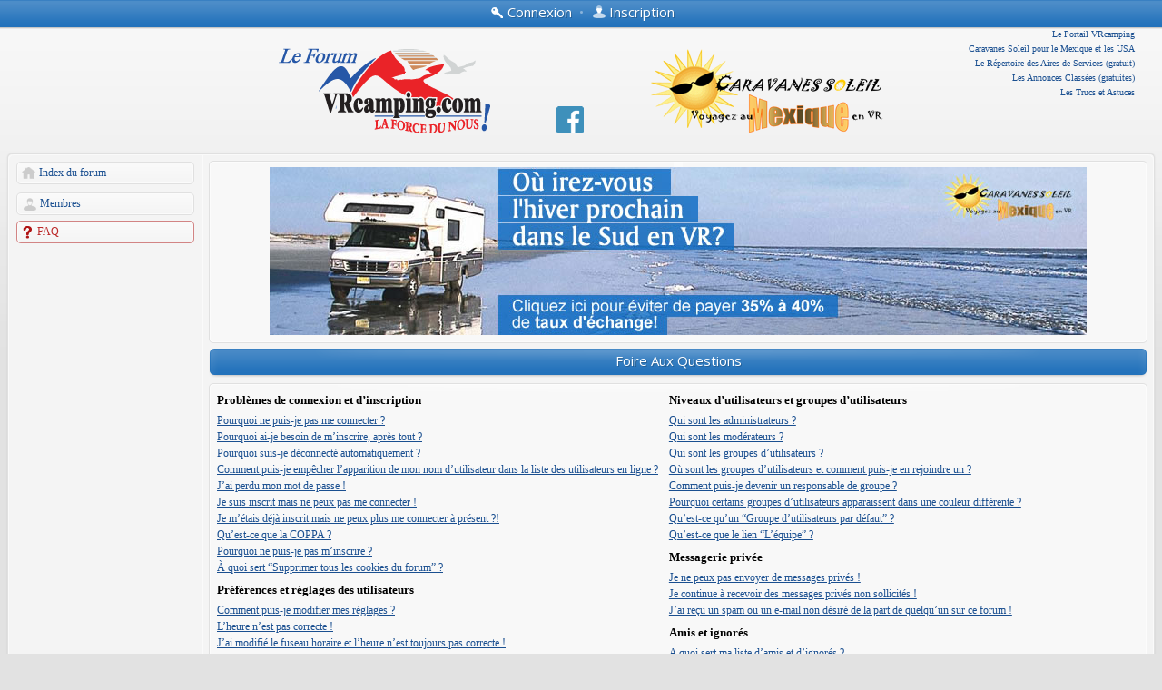

--- FILE ---
content_type: text/html; charset=UTF-8
request_url: http://forum.vrcamping.com/faq.php?sid=2ac3c997e306cd404eba4c145c32aa97
body_size: 103532
content:
<!DOCTYPE html>
<!--[if lt IE 8]><html dir="ltr" lang="fr" class="ie oldie ie7"><![endif]-->
<!--[if IE 8]><html dir="ltr" lang="fr" class="ie oldie"><![endif]-->
<!--[if gt IE 8]><html dir="ltr" lang="fr" class="ie"><![endif]-->
<!--[if !(IE)]><!--><html dir="ltr" lang="fr"><!--<![endif]-->
<head>
	<meta charset="UTF-8">
	<meta http-equiv="X-UA-Compatible" content="IE=edge,chrome=1">
	
	
	<title>Forum VRcamping: LA FORCE DU NOUS! - Foire Aux Questions</title>
<!--
   phpBB style name:    Artodia Helion
   Based on style:      prosilver (this is the default phpBB3 style)
   Prosilver author:    Tom Beddard ( http://www.subBlue.com/ )
   Helion author:		Vjacheslav Trushkin ( http://www.artodia.com/ )
-->
	<link rel="stylesheet" href="http://fonts.googleapis.com/css?family=Open+Sans:400,700&amp;subset=latin,cyrillic-ext,greek,greek-ext,latin-ext,vietnamese,cyrillic">
	<link rel="stylesheet" href="./style.php?id=2&amp;lang=fr&amp;sid=48c446954dd07b81f407def994e87c07">
	
		<link rel="stylesheet" href="./styles/art_helion/theme/fr/translation.css">
	
<script>

	var phpBB = {
		currentPage: '',
		themePath: './styles/art_helion/theme',
		lang: 'fr'
	};

	var jump_page = 'Entrez le numéro de la page que vous souhaitez atteindre.:';
	var on_page = '';
	var per_page = '';
	var base_url = '';
	var style_cookie = 'phpBBstyle';
	var style_cookie_settings = '; path=/; domain=forum.vrcamping.com';
	var onload_functions = new Array();
	var onunload_functions = new Array();

	/**
	* Find a member
	*/
	function find_username(url)
	{
		popup(url, 760, 570, '_usersearch');
		return false;
	}

	/**
	* New function for handling multiple calls to window.onload and window.unload by pentapenguin
	*/
	window.onload = function()
	{
		for (var i = 0; i < onload_functions.length; i++)
		{
			eval(onload_functions[i]);
		}
	};

	window.onunload = function()
	{
		for (var i = 0; i < onunload_functions.length; i++)
		{
			eval(onunload_functions[i]);
		}
	};

</script>
<script src="./styles/prosilver/template/forum_fn.js"></script>


</head>

<script type="text/javascript">

	function countAdClick(id)
	{
	   loadXMLDoc('./ads/click.php?a=' + id);
	}

	function countAdView(id)
	{
	   loadXMLDoc('./ads/view.php?a=' + id);
	}

	function loadXMLDoc(url) {
	   req = false;
	   if(window.XMLHttpRequest) {
	      try {
	         req = new XMLHttpRequest();
	      } catch(e) {
	         req = false;
	      }
	   } else if(window.ActiveXObject) {
	      try {
	         req = new ActiveXObject("Msxml2.XMLHTTP");
	      } catch(e) {
	         try {
	            req = new ActiveXObject("Microsoft.XMLHTTP");
	         } catch(e) {
	            req = false;
	         }
	      }
	   }
	   if(req) {
	      req.open("GET", url, true);
	      req.send(null);
	   }
	}
</script>

<body class="phpbb section-faq">
<div class="body-wrapper" id="wrap">


<div class="header-login">
	<div class="popup-trigger">
		<a href="./ucp.php?mode=login&amp;sid=48c446954dd07b81f407def994e87c07" class="header-menu menu-login"><span>Connexion</span></a>
		<div class="popup">
			
				<form action="./ucp.php?mode=login&amp;sid=48c446954dd07b81f407def994e87c07" method="post" id="phpbb-header-login">
				<fieldset>
				<dl>
					<dt>Nom d’utilisateur:</dt>
					<dd><input class="inputbox" type="text" name="username" value="" required></dd>
				</dl>
				<dl>
					<dt>Mot de passe:</dt>
					<dd><input class="inputbox" type="password" name="password" value="" required></dd>
				</dl>
				<p class="nowrap right"><label><input type="checkbox" name="autologin"> Me connecter automatiquement lors de chaque visite</label></p>
				<p class="right buttons">
					<input type="hidden" name="login" value="1" />
					<a href="javascript:void(0);" onClick="$('#phpbb-header-login').get(0).submit(); return false;" class="icon-login"><span></span>Connexion</a>
				</p>
				</fieldset>
				</form>
			
		</div>
	</div>
	
		&bull;
		<a href="./ucp.php?mode=register&amp;sid=48c446954dd07b81f407def994e87c07" class="header-menu menu-register"><span>Inscription</span></a>
	
</div>


<div class="logo" style="padding:20px;">
	<!-- a href="./index.php?sid=48c446954dd07b81f407def994e87c07"><img src="./styles/art_helion/imageset/logo.png" alt="" title="" /></a --><a href="http://www.vrcamping.com/" target="_blank"><img src="./styles/art_helion/imageset/logo.png" alt="" title="" /></a> 

<a href="https://fr-fr.facebook.com/pages/Caravanes-Soleil/256811721000515" target="_blank" style="margin:0 70px;"><img src="http://forum.vrcamping.com/images/fbook.png"></a>

<a href="http://www.vrcamping.com/caravanes-soleil" target="_blank"><img src="http://forum.vrcamping.com/images/logo_caravane_soleil.png"></a>

	<h1>Forum VRcamping: LA FORCE DU NOUS!</h1>

 <div style="position:absolute;top:30px;right:30px; width:260px; text-align:right; line-height:16px;font-size:10px;">
  <a target="_blank" style="text-decoration:none;" href="http://www.vrcamping.com/">Le Portail VRcamping</a><br />
  <a target="_blank" style="text-decoration:none;" href="http://www.vrcamping.com/caravanes-soleil">Caravanes Soleil pour le Mexique et les USA</a><br />
  <a target="_blank" style="text-decoration:none;" href="http://terraincamping.vrcamping.com/">Le Répertoire des Aires de Services (gratuit)</a><br />
  <a target="_blank" style="text-decoration:none;" href="http://ac.vrcamping.com/">Les Annonces Classées (gratuites)</a><br />
  <a target="_blank" style="text-decoration:none;" href="http://www.vrcamping.com/trucs-astuces">Les Trucs et Astuces</a>
 </div>



</div>



<div class="layout-outer">
<div class="forum-wrapper">
<div class="layout-wrapper">

	

<div class="layout-left">

	<!-- add menu from _menu.html -->

<ul class="menu">
	<li class="menu-item menu-home"><a href="./index.php?sid=48c446954dd07b81f407def994e87c07">Index du forum</a></li>
	
</ul>

<ul class="menu">
	
		<li class="menu-item menu-users"><a href="./memberlist.php?sid=48c446954dd07b81f407def994e87c07">Membres</a></li>
	
	<li class="menu-item menu-faq active"><a href="./faq.php?sid=48c446954dd07b81f407def994e87c07">FAQ</a></li>
	
</ul>



	<!--
	<ul class="menu">
		<li class="menu-item menu-section"><p>Sample Links</p></li>
		<li class="menu-item"><a href="#">Normal Link</a></li>
		<li class="menu-item menu-home"><a href="#">Home</a></li>
		<li class="menu-item menu-forum"><a href="#">Forum</a></li>
		<li class="menu-item menu-pm"><a href="#">Private Message</a></li>
		<li class="menu-item menu-ucp"><a href="#">User Control Panel</a></li>
		<li class="menu-item menu-users"><a href="#">Users List</a></li>
		<li class="menu-item menu-login"><a href="#">Log In</a></li>
		<li class="menu-item menu-search"><a href="#">Search</a></li>
		<li class="menu-item menu-down"><a href="#">Down Arrow</a></li>
		<li class="menu-item menu-link"><a href="#">Link</a></li>
	</ul>
	-->

</div>

	<div class="layout-middle page-content">


		
<div class="navbar panel navbar-footer panel-outer"><div class="panel-wrap row-top"><span class="row-left"></span><span class="row-right"></span></div><div class="panel-wrap row-left"><div class="panel-wrap row-right"><div class="panel-inner">
<div style="text-align:center;">
<a  onclick="countAdClick(5);" target="_blank" href="http://vrcamping.com/caravanes-soleil"><img src="http://forum.vrcamping.com/images/ads/bannieres-forum-caravanes600x250.jpg" width="900" height="185" /></a>
</div>
</div></div></div><div class="panel-wrap row-bottom"><span class="row-left"></span><span class="row-right"></span></div></div>


<h2>Foire Aux Questions</h2>


<div class="panel bg1" id="faqlinks">
	<div class="inner"><span class="corners-top"><span></span></span>
		<div class="column1">
		

			<dl class="faq">
				<dt><strong>Problèmes de connexion et d’inscription</strong></dt>
				
					<dd><a href="#f0r0">Pourquoi ne puis-je pas me connecter ?</a></dd>
				
					<dd><a href="#f0r1">Pourquoi ai-je besoin de m’inscrire, après tout ?</a></dd>
				
					<dd><a href="#f0r2">Pourquoi suis-je déconnecté automatiquement ?</a></dd>
				
					<dd><a href="#f0r3">Comment puis-je empêcher l’apparition de mon nom d’utilisateur dans la liste des utilisateurs en ligne ?</a></dd>
				
					<dd><a href="#f0r4">J’ai perdu mon mot de passe !</a></dd>
				
					<dd><a href="#f0r5">Je suis inscrit mais ne peux pas me connecter !</a></dd>
				
					<dd><a href="#f0r6">Je m’étais déjà inscrit mais ne peux plus me connecter à présent ?!</a></dd>
				
					<dd><a href="#f0r7">Qu’est-ce que la COPPA ?</a></dd>
				
					<dd><a href="#f0r8">Pourquoi ne puis-je pas m’inscrire ?</a></dd>
				
					<dd><a href="#f0r9">À quoi sert “Supprimer tous les cookies du forum” ?</a></dd>
				
			</dl>
		

			<dl class="faq">
				<dt><strong>Préférences et réglages des utilisateurs</strong></dt>
				
					<dd><a href="#f1r0">Comment puis-je modifier mes réglages ?</a></dd>
				
					<dd><a href="#f1r1">L’heure n’est pas correcte !</a></dd>
				
					<dd><a href="#f1r2">J’ai modifié le fuseau horaire et l’heure n’est toujours pas correcte !</a></dd>
				
					<dd><a href="#f1r3">Ma langue n’apparaît pas dans la liste !</a></dd>
				
					<dd><a href="#f1r4">Comment puis-je afficher une image sous mon nom d’utilisateur ?</a></dd>
				
					<dd><a href="#f1r5">Quel est mon rang et comment puis-je le modifier ?</a></dd>
				
					<dd><a href="#f1r6">Lorsque je clique sur le lien de l’e-mail d’un utilisateur, il m’est demandé de me connecter ?</a></dd>
				
			</dl>
		

			<dl class="faq">
				<dt><strong>Problèmes de publication</strong></dt>
				
					<dd><a href="#f2r0">Comment puis-je publier un sujet dans un forum ?</a></dd>
				
					<dd><a href="#f2r1">Comment puis-je éditer ou supprimer un message ?</a></dd>
				
					<dd><a href="#f2r2">Comment puis-je ajouter une signature à un message ?</a></dd>
				
					<dd><a href="#f2r3">Comment puis-je créer un sondage ?</a></dd>
				
					<dd><a href="#f2r4">Pourquoi ne puis-je pas ajouter plus d’options au sondage ?</a></dd>
				
					<dd><a href="#f2r5">Comment puis-je éditer ou supprimer un sondage ?</a></dd>
				
					<dd><a href="#f2r6">Pourquoi ne puis-je pas accéder au forum ?</a></dd>
				
					<dd><a href="#f2r7">Pourquoi ne puis-je pas ajouter de pièces jointes ?</a></dd>
				
					<dd><a href="#f2r8">Pourquoi ai-je reçu un avertissement ?</a></dd>
				
					<dd><a href="#f2r9">Comment puis-je rapporter des messages à un modérateur ?</a></dd>
				
					<dd><a href="#f2r10">Qu’est-ce le bouton “Sauvegarder” lors de la rédaction d’un sujet ?</a></dd>
				
					<dd><a href="#f2r11">Pourquoi mon message a-t-il besoin d’être approuvé ?</a></dd>
				
					<dd><a href="#f2r12">Comment puis-je remonter mes sujets ?</a></dd>
				
			</dl>
		

			<dl class="faq">
				<dt><strong>Mise en forme et types de sujets</strong></dt>
				
					<dd><a href="#f3r0">Qu’est-ce que le BBCode ?</a></dd>
				
					<dd><a href="#f3r1">Puis-je utiliser de l’HTML ?</a></dd>
				
					<dd><a href="#f3r2">Que sont les émoticônes ?</a></dd>
				
					<dd><a href="#f3r3">Puis-je publier des images ?</a></dd>
				
					<dd><a href="#f3r4">Que sont les annonces globales ?</a></dd>
				
					<dd><a href="#f3r5">Que sont les annonces ?</a></dd>
				
					<dd><a href="#f3r6">Que sont les notes ?</a></dd>
				
					<dd><a href="#f3r7">Que sont les sujets verrouillés ?</a></dd>
				
					<dd><a href="#f3r8">Que sont les icônes de sujets ?</a></dd>
				
			</dl>
		
				</div>

				<div class="column2">
			

			<dl class="faq">
				<dt><strong>Niveaux d’utilisateurs et groupes d’utilisateurs</strong></dt>
				
					<dd><a href="#f4r0">Qui sont les administrateurs ?</a></dd>
				
					<dd><a href="#f4r1">Qui sont les modérateurs ?</a></dd>
				
					<dd><a href="#f4r2">Qui sont les groupes d’utilisateurs ?</a></dd>
				
					<dd><a href="#f4r3">Où sont les groupes d’utilisateurs et comment puis-je en rejoindre un ?</a></dd>
				
					<dd><a href="#f4r4">Comment puis-je devenir un responsable de groupe ?</a></dd>
				
					<dd><a href="#f4r5">Pourquoi certains groupes d’utilisateurs apparaissent dans une couleur différente ?</a></dd>
				
					<dd><a href="#f4r6">Qu’est-ce qu’un “Groupe d’utilisateurs par défaut” ?</a></dd>
				
					<dd><a href="#f4r7">Qu’est-ce que le lien “L’équipe” ?</a></dd>
				
			</dl>
		

			<dl class="faq">
				<dt><strong>Messagerie privée</strong></dt>
				
					<dd><a href="#f5r0">Je ne peux pas envoyer de messages privés !</a></dd>
				
					<dd><a href="#f5r1">Je continue à recevoir des messages privés non sollicités !</a></dd>
				
					<dd><a href="#f5r2">J’ai reçu un spam ou un e-mail non désiré de la part de quelqu’un sur ce forum !</a></dd>
				
			</dl>
		

			<dl class="faq">
				<dt><strong>Amis et ignorés</strong></dt>
				
					<dd><a href="#f6r0">A quoi sert ma liste d’amis et d’ignorés ?</a></dd>
				
					<dd><a href="#f6r1">Comment puis-je ajouter ou supprimer des utilisateurs de ma liste d’amis et d’ignorés ?</a></dd>
				
			</dl>
		

			<dl class="faq">
				<dt><strong>Recherche dans les forums</strong></dt>
				
					<dd><a href="#f7r0">Comment puis-je effectuer une recherche dans un forum ou des forums ?</a></dd>
				
					<dd><a href="#f7r1">Pourquoi ma recherche ne renvoie aucun résultat ?</a></dd>
				
					<dd><a href="#f7r2">Pourquoi ma recherche renvoie à une page blanche ?!</a></dd>
				
					<dd><a href="#f7r3">Comment puis-je rechercher des utilisateurs ?</a></dd>
				
					<dd><a href="#f7r4">Comment puis-je retrouver mes propres messages et sujets ?</a></dd>
				
			</dl>
		

			<dl class="faq">
				<dt><strong>Abonnements aux sujets et favoris</strong></dt>
				
					<dd><a href="#f8r0">Quelle est la différence entre la mise en favori et l’abonnement ?</a></dd>
				
					<dd><a href="#f8r1">Comment puis-je m’abonner à un forum ou à un sujet spécifique ?</a></dd>
				
					<dd><a href="#f8r2">Comment puis-je supprimer mes abonnements ?</a></dd>
				
			</dl>
		

			<dl class="faq">
				<dt><strong>Pièces jointes</strong></dt>
				
					<dd><a href="#f9r0">Quelles sont les pièces jointes autorisées sur ce forum ?</a></dd>
				
					<dd><a href="#f9r1">Comment puis-je retrouver toutes mes pièces jointes ?</a></dd>
				
			</dl>
		

			<dl class="faq">
				<dt><strong>Questions à propos de phpBB3</strong></dt>
				
					<dd><a href="#f10r0">Qui a écrit ce système de forum ?</a></dd>
				
					<dd><a href="#f10r1">Pourquoi la fonctionnalité X n’est pas disponible ?</a></dd>
				
					<dd><a href="#f10r2">Qui dois-je contacter à propos de problèmes d’abus ou d’ordres légaux liés à ce forum ?</a></dd>
				
			</dl>
		
		</div>
	<span class="corners-bottom"><span></span></span></div>
</div>



<div class="clear"></div>


	<div class="panel bg2">
		<div class="inner"><span class="corners-top"><span></span></span>

		<div class="content">
			<h2>Problèmes de connexion et d’inscription</h2>
			
				<dl class="faq">
					<dt id="f0r0"><strong>Pourquoi ne puis-je pas me connecter ?</strong></dt>
					<dd>Il y a plusieurs raisons qui peuvent en être la cause. Premièrement, assurez-vous que votre nom d’utilisateur et votre mot de passe soient corrects. S’ils le sont, contactez le propriétaire du forum afin de vous assurer de ne pas avoir été banni. Il est également possible que le propriétaire du site Internet ait une erreur de configuration de son côté, et qu’il soit nécessaire de la corriger.</dd>
					<dd><a href="#faqlinks" class="top2">Haut</a></dd>
				</dl>
				<hr class="dashed" />
				<dl class="faq">
					<dt id="f0r1"><strong>Pourquoi ai-je besoin de m’inscrire, après tout ?</strong></dt>
					<dd>Vous pouvez ne pas le faire, il appartient à l’administrateur du forum d’exiger ou non que vous soyez inscrit afin de pouvoir publier des messages. Cependant, l’inscription vous donnera accès à des fonctionnalités supplémentaires qui ne sont pas disponibles aux visiteurs, comme les avatars personnalisés, la messagerie privée, l’envoi d’e-mail aux autres utilisateurs, l’adhésion à un groupe d’utilisateurs, etc. Cela ne vous prend qu’un court instant et nous vous recommandons par conséquence de le faire.</dd>
					<dd><a href="#faqlinks" class="top2">Haut</a></dd>
				</dl>
				<hr class="dashed" />
				<dl class="faq">
					<dt id="f0r2"><strong>Pourquoi suis-je déconnecté automatiquement ?</strong></dt>
					<dd>Si vous ne cochez pas la case <em>Me connecter automatiquement</em> lors de votre connexion au forum, vous ne resterez connecté que pour une période prédéfinie. Cette prévention empêche l’utilisation de votre compte par une personne malveillante. Pour rester connecté, cochez cette case lors de votre connexion, mais ce n’est pas recommandé si vous accédez au forum par un ordinateur public, par exemple dans une librairie, un cybercafé, une université, etc. Si vous ne voyez pas cette case à cocher, cela signifie que votre administrateur a désactivé cette fonctionnalité.</dd>
					<dd><a href="#faqlinks" class="top2">Haut</a></dd>
				</dl>
				<hr class="dashed" />
				<dl class="faq">
					<dt id="f0r3"><strong>Comment puis-je empêcher l’apparition de mon nom d’utilisateur dans la liste des utilisateurs en ligne ?</strong></dt>
					<dd>Dans le panneau de contrôle de l’utilisateur, en-dessous de “Préférences du forum”, vous trouverez une option <em>Masquer votre statut en ligne</em>. Si vous activez cette option avec <samp>Oui</samp>, vous ne serez visible qu’aux administrateurs, modérateurs ou par vous-même. Vous serez compté comme étant un utilisateur invisible.</dd>
					<dd><a href="#faqlinks" class="top2">Haut</a></dd>
				</dl>
				<hr class="dashed" />
				<dl class="faq">
					<dt id="f0r4"><strong>J’ai perdu mon mot de passe !</strong></dt>
					<dd>Pas de panique ! Bien que votre mot de passe ne puisse pas être récupéré, il peut facilement être réinitialisé. Rendez-vous sur la page de connexion et cliquez sur <em>J’ai perdu mon mot de passe</em>. Suivez les instructions et vous devriez pouvoir vous connecter de nouveau.</dd>
					<dd><a href="#faqlinks" class="top2">Haut</a></dd>
				</dl>
				<hr class="dashed" />
				<dl class="faq">
					<dt id="f0r5"><strong>Je suis inscrit mais ne peux pas me connecter !</strong></dt>
					<dd>Premièrement, vérifiez votre nom d’utilisateur et votre mot de passe. S’ils sont corrects, alors une des deux choses suivantes a pu s’être produite. Si le support de la COPPA est activé et que vous avez spécifié avoir en dessous de 13 ans pendant l’inscription, vous devrez suivre les instructions que vous avez reçues. Certains forums exigeront également que les nouvelles inscriptions doivent être activées, par vous-même ou par un administrateur, avant que vous puissiez ouvrir une session ; cette information était affichée pendant l’inscription. Si un e-mail vous a déjà été envoyé, suivez les instructions. Si vous n’avez pas reçu d’e-mail, vous avez pu avoir spécifié une adresse e-mail incorrecte ou l’e-mail a pu avoir été considéré comme un courrier indésirable. Si vous êtes certain que l’adresse de e-mail spécifiée est correcte, essayez de contacter un administrateur.</dd>
					<dd><a href="#faqlinks" class="top2">Haut</a></dd>
				</dl>
				<hr class="dashed" />
				<dl class="faq">
					<dt id="f0r6"><strong>Je m’étais déjà inscrit mais ne peux plus me connecter à présent ?!</strong></dt>
					<dd>Essayez de retrouver l’e-mail qui vous a été envoyé lorsque vous vous êtes inscrit pour la première fois, vérifiez votre nom d’utilisateur et votre mot de passe et réessayez. Il est possible qu’un administrateur ait désactivé ou ait supprimé votre compte pour une certaine raison. Beaucoup de forums suppriment périodiquement les utilisateurs qui n’ont rien publiés depuis un certain temps afin de réduire la taille de la base de données. Si tel était le cas, inscrivez-vous à nouveau et essayez de participer plus activement aux discussions.</dd>
					<dd><a href="#faqlinks" class="top2">Haut</a></dd>
				</dl>
				<hr class="dashed" />
				<dl class="faq">
					<dt id="f0r7"><strong>Qu’est-ce que la COPPA ?</strong></dt>
					<dd>La COPPA, ou la “Child Online Privacy and Protection Act”, est une loi des États-Unis qui exige que les sites Internet pouvant collecter potentiellement des informations sur les mineurs âgés de moins de 13 ans, doivent avoir le consentement écrit des parents ou des tuteurs légaux. Si vous n’êtes pas sûr que cette loi s’applique également à votre inscription, ou au site Internet dans lequel vous souhaitez vous inscrire, contactez des conseillers ou avocats légaux qui pourront vous informer. Veuillez noter que les équipes de phpBB ne peuvent pas vous fournir d’assistance légale et ne sont pas le contact approprié pour des problèmes légaux de la sorte, excepté comme décrit ci-dessous.</dd>
					<dd><a href="#faqlinks" class="top2">Haut</a></dd>
				</dl>
				<hr class="dashed" />
				<dl class="faq">
					<dt id="f0r8"><strong>Pourquoi ne puis-je pas m’inscrire ?</strong></dt>
					<dd>Il est possible que le propriétaire du site Internet ait banni votre adresse IP ou interdit le nom d’utilisateur que vous souhaitez utiliser afin de vous inscrire. Le propriétaire du site Internet peut également avoir désactivé les inscriptions afin d’empêcher les nouveaux visiteurs de s’inscrire. Pour plus d’informations, veuillez contacter l’administrateur du forum.</dd>
					<dd><a href="#faqlinks" class="top2">Haut</a></dd>
				</dl>
				<hr class="dashed" />
				<dl class="faq">
					<dt id="f0r9"><strong>À quoi sert “Supprimer tous les cookies du forum” ?</strong></dt>
					<dd>L’option “Supprimer tous les cookies du forum” permet d’effacer tous les cookies crées par phpBB3 qui conservent votre authentification et votre connexion sur le forum. Cela fournit également des fonctionnalités telles que l’enregistrement du statut des messages, lu ou non-lu, si cela a été activé par le propriétaire du forum. Si vous avez des problèmes de connexion ou de déconnexion, la suppression des cookies du forum peut vous les corriger.</dd>
					<dd><a href="#faqlinks" class="top2">Haut</a></dd>
				</dl>
				
		</div>

		<span class="corners-bottom"><span></span></span></div>
	</div>

	<div class="panel bg1">
		<div class="inner"><span class="corners-top"><span></span></span>

		<div class="content">
			<h2>Préférences et réglages des utilisateurs</h2>
			
				<dl class="faq">
					<dt id="f1r0"><strong>Comment puis-je modifier mes réglages ?</strong></dt>
					<dd>Si vous êtes un utilisateur inscrit, tous vos réglages sont stockés dans la base de données du forum. Pour les modifier, rendez-vous sur votre panneau de contrôle de l’utilisateur ; ce lien se situe en haut de toutes les pages du forum. Ce système vous permettra de modifier tous vos réglages et toutes vos préférences.</dd>
					<dd><a href="#faqlinks" class="top2">Haut</a></dd>
				</dl>
				<hr class="dashed" />
				<dl class="faq">
					<dt id="f1r1"><strong>L’heure n’est pas correcte !</strong></dt>
					<dd>Il est possible que l’heure affichée soit réglée sur un fuseau horaire différent de celui dans lequel vous êtes. Si tel était le cas, rendez-vous sur votre panneau de contrôle de l’utilisateur et modifiez le fuseau horaire afin de trouver votre zone adéquate, par exemple Londres, Paris, New York, Sydney, etc. Veuillez noter que la modification du fuseau horaire, comme la plupart des réglages, n’est accessible qu’aux utilisateurs inscrits. Si vous n’êtes pas inscrit, c’est le moment idéal de le faire.</dd>
					<dd><a href="#faqlinks" class="top2">Haut</a></dd>
				</dl>
				<hr class="dashed" />
				<dl class="faq">
					<dt id="f1r2"><strong>J’ai modifié le fuseau horaire et l’heure n’est toujours pas correcte !</strong></dt>
					<dd>Si vous êtes certain d’avoir réglé le fuseau horaire et l’heure d’été correctement mais que l’heure est encore erronée, alors l’heure stockée sur l’horloge du serveur est incorrecte et les administrateurs devront la corriger.</dd>
					<dd><a href="#faqlinks" class="top2">Haut</a></dd>
				</dl>
				<hr class="dashed" />
				<dl class="faq">
					<dt id="f1r3"><strong>Ma langue n’apparaît pas dans la liste !</strong></dt>
					<dd>Soit l’administrateur n’a pas installé votre langue, soit personne n’a encore traduit phpBB dans votre langue. Essayez de demander à l’administrateur du forum s’il peut installer le pack de langue que vous désirez. Si le pack de langue n’existe pas, vous êtes libre de vous porter volontaire afin de créer une nouvelle traduction. Pour plus d’informations, veuillez vous rendre sur le site de phpBB.com (voir le lien situé en bas des pages du forum).</dd>
					<dd><a href="#faqlinks" class="top2">Haut</a></dd>
				</dl>
				<hr class="dashed" />
				<dl class="faq">
					<dt id="f1r4"><strong>Comment puis-je afficher une image sous mon nom d’utilisateur ?</strong></dt>
					<dd>Il y a deux images qui peuvent apparaître sous un nom d’utilisateur lors de la consultation des messages. La première peut être une image associée à votre rang, généralement en forme d’étoiles, de carrés ou de ronds, qui indiquent le nombre de messages à votre actif ou votre statut sur le forum. La seconde, habituellement une plus grande image, est connue en tant qu’avatar et est généralement unique ou personnelle à chaque utilisateur. C’est à l’administrateur du forum d’activer les avatars et de décider de la manière dont ils sont mis à disposition. Si vous ne pouvez pas utiliser d’avatars, contactez l’administrateur du forum et demandez-lui pour quelles raisons a t’il prit la décision de désactiver cette fonctionnalité.</dd>
					<dd><a href="#faqlinks" class="top2">Haut</a></dd>
				</dl>
				<hr class="dashed" />
				<dl class="faq">
					<dt id="f1r5"><strong>Quel est mon rang et comment puis-je le modifier ?</strong></dt>
					<dd>Les rangs, qui apparaissent en dessous de votre nom d’utilisateur, indiquent le nombre de messages que vous avez publiés ou identifient certains utilisateurs, comme les modérateurs et les administrateurs. Dans la plupart des cas, vous ne pouvez pas directement modifier le texte des rangs du forum car ils sont réglés par l’administrateur du forum. Veuillez ne pas abuser en publiant inutilement des messages seulement afin d’augmenter votre rang sur le forum. Beaucoup de forums ne toléreront pas cela, et un modérateur ou un administrateur abaissera votre compteur de messages.</dd>
					<dd><a href="#faqlinks" class="top2">Haut</a></dd>
				</dl>
				<hr class="dashed" />
				<dl class="faq">
					<dt id="f1r6"><strong>Lorsque je clique sur le lien de l’e-mail d’un utilisateur, il m’est demandé de me connecter ?</strong></dt>
					<dd>Seuls les utilisateurs inscrits peuvent envoyer des e-mail aux autres utilisateurs par l’intermédiaire du formulaire e-mail intégré et seulement si l’administrateur a activé cette fonctionnalité. Cela à pour but d’empêcher toute utilisation malveillante du système e-mail par des utilisateurs anonymes ou par des agents automatisés.</dd>
					<dd><a href="#faqlinks" class="top2">Haut</a></dd>
				</dl>
				
		</div>

		<span class="corners-bottom"><span></span></span></div>
	</div>

	<div class="panel bg2">
		<div class="inner"><span class="corners-top"><span></span></span>

		<div class="content">
			<h2>Problèmes de publication</h2>
			
				<dl class="faq">
					<dt id="f2r0"><strong>Comment puis-je publier un sujet dans un forum ?</strong></dt>
					<dd>Pour publier un nouveau sujet dans un forum, cliquez sur le bouton adéquat situé sur l’écran du forum ou du sujet. Il se peut que vous ayez besoin d’être inscrit avant de pouvoir rédiger un message. Une liste de vos permissions sur chaque forum est disponible en bas de l’écran du forum ou du sujet. Par exemple : vous pouvez publier de nouveaux sujets, vous pouvez voter dans les sondages, etc.</dd>
					<dd><a href="#faqlinks" class="top2">Haut</a></dd>
				</dl>
				<hr class="dashed" />
				<dl class="faq">
					<dt id="f2r1"><strong>Comment puis-je éditer ou supprimer un message ?</strong></dt>
					<dd>À moins que vous ne soyez un administrateur ou un modérateur du forum, vous ne pouvez éditer ou supprimer que vos propres messages. Vous pouvez éditer un message en cliquant le bouton adéquat, parfois dans une limite de temps après que le message ait été publié. Si quelqu’un a déjà répondu au message, vous trouverez un petit bout de texte en dessous du message lorsque vous revenez au sujet qui énumère le nombre de fois que vous l’avez édité, avec la date et l’heure. Ceci n’apparaîtra que si quelqu’un a effectué une réponse ; cela n’apparaîtra pas si un modérateur ou un administrateur a édité le message, bien qu’ils puissent laisser une note expliquant pourquoi ils ont édité le message. Veuillez noter que les utilisateurs normaux ne peuvent pas supprimer de message une fois que quelqu’un y a répondu.</dd>
					<dd><a href="#faqlinks" class="top2">Haut</a></dd>
				</dl>
				<hr class="dashed" />
				<dl class="faq">
					<dt id="f2r2"><strong>Comment puis-je ajouter une signature à un message ?</strong></dt>
					<dd>Pour ajouter une signature à un message, vous devez tout d’abord en créer une par l’intermédiaire de votre panneau de contrôle de l’utilisateur. Une fois créée, vous pouvez cocher la case <em>Insérer une signature</em> sur le formulaire de rédaction afin d’ajouter votre signature. Vous pouvez également ajouter une signature par défaut sur tous vos messages en cochant la case appropriée dans votre profil. Si vous faites cela, vous pouvez alors empêcher l’ajout individuel de la signature sur les messages en décochant la case d’ajout de la signature dans le formulaire de rédaction.</dd>
					<dd><a href="#faqlinks" class="top2">Haut</a></dd>
				</dl>
				<hr class="dashed" />
				<dl class="faq">
					<dt id="f2r3"><strong>Comment puis-je créer un sondage ?</strong></dt>
					<dd>Lorsque vous rédigez un nouveau sujet ou éditez le premier message d’un sujet, cliquez sur l’onglet “Création d’un sondage” en-dessous du formulaire principal de rédaction ; si vous ne pouvez pas le voir, c’est que vous n’avez pas les permissions appropriées afin de créer des sondages. Veuillez saisir un titre pour le sondage en incluant au moins deux options dans les champs adéquats, avec chacune des options dans une ligne séparée de la zone du texte. Vous pouvez également régler le nombre d’options par utilisateur en sélectionnant lors du vote “Options par utilisateur”, puis une limite de temps en jours pour le sondage (“0” pour une durée illimité) et enfin l’option afin d’autoriser ou non les utilisateurs à modifier leur vote.</dd>
					<dd><a href="#faqlinks" class="top2">Haut</a></dd>
				</dl>
				<hr class="dashed" />
				<dl class="faq">
					<dt id="f2r4"><strong>Pourquoi ne puis-je pas ajouter plus d’options au sondage ?</strong></dt>
					<dd>La limite d’options d’un sondage est réglée par l’administrateur du forum. Si vous souhaitez ajouter plus d’options à votre sondage par rapport au nombre autorisé, contactez l’administrateur du forum.</dd>
					<dd><a href="#faqlinks" class="top2">Haut</a></dd>
				</dl>
				<hr class="dashed" />
				<dl class="faq">
					<dt id="f2r5"><strong>Comment puis-je éditer ou supprimer un sondage ?</strong></dt>
					<dd>Comme avec les messages, les sondages ne peuvent être édités que par leur auteur, un modérateur ou un administrateur. Pour éditer un sondage, cliquez sur “Éditer” dans le premier message du sujet ; il y aura toujours le sondage associé à celui-ci. Si personne n’a voté, les utilisateurs peuvent supprimer le sondage ou éditer chaque option du sondage. Cependant, si les membres ont déjà exprimés leurs votes, seuls les modérateurs ou les administrateurs peuvent l’éditer ou le supprimer. Cela empêche les options d’un sondage à être modifiés en cours de route.</dd>
					<dd><a href="#faqlinks" class="top2">Haut</a></dd>
				</dl>
				<hr class="dashed" />
				<dl class="faq">
					<dt id="f2r6"><strong>Pourquoi ne puis-je pas accéder au forum ?</strong></dt>
					<dd>Certains forums peuvent être limités à certains utilisateurs ou groupes d’utilisateurs. Pour consulter, lire, publier ou réaliser n’importe quelle autre action, vous avez besoin de permissions spéciales. Contactez un modérateur ou un administrateur du forum afin de demander votre accès.</dd>
					<dd><a href="#faqlinks" class="top2">Haut</a></dd>
				</dl>
				<hr class="dashed" />
				<dl class="faq">
					<dt id="f2r7"><strong>Pourquoi ne puis-je pas ajouter de pièces jointes ?</strong></dt>
					<dd>Les permissions pour ajouter des pièces jointes sont accordées par forum, par groupe, ou par utilisateur. L’administrateur du forum n’a peut-être pas autorisé les pièces jointes à être ajoutées dans le forum spécifique dans lequel vous souhaitez les insérer, ou seuls certains groupes sont peut-être autorisés à insérer des pièces jointes. Contactez l’administrateur du forum si vous ne savez pas pourquoi vous ne pouvez pas insérer de pièces jointes.</dd>
					<dd><a href="#faqlinks" class="top2">Haut</a></dd>
				</dl>
				<hr class="dashed" />
				<dl class="faq">
					<dt id="f2r8"><strong>Pourquoi ai-je reçu un avertissement ?</strong></dt>
					<dd>Chaque administrateur du forum a son propre ensemble de règles pour son site. Si vous ne respectez pas une règle, vous recevrez un avertissement. Veuillez noter que c’est la décision de l’administrateur de ce forum, le phpBB Group n’a rien à voir avec l’avertissement distribué sur ce site. Contactez l’administrateur du forum si vous ne savez pas pourquoi vous avez reçu un avertissement.</dd>
					<dd><a href="#faqlinks" class="top2">Haut</a></dd>
				</dl>
				<hr class="dashed" />
				<dl class="faq">
					<dt id="f2r9"><strong>Comment puis-je rapporter des messages à un modérateur ?</strong></dt>
					<dd>Si l’administrateur du forum a activé cette fonctionnalité, vous devriez voir un bouton afin de rapporter des messages à côté du message que vous souhaitez rapporter. En cliquant sur celui-ci, vous trouverez toutes les étapes nécessaires afin de rapporter le message.</dd>
					<dd><a href="#faqlinks" class="top2">Haut</a></dd>
				</dl>
				<hr class="dashed" />
				<dl class="faq">
					<dt id="f2r10"><strong>Qu’est-ce le bouton “Sauvegarder” lors de la rédaction d’un sujet ?</strong></dt>
					<dd>Cela autorise à sauvegarder les messages qui doivent être complétés et envoyés à une date ultérieure. Pour recharger un message sauvegardé, rendez-vous sur le panneau de contrôle de l’utilisateur.</dd>
					<dd><a href="#faqlinks" class="top2">Haut</a></dd>
				</dl>
				<hr class="dashed" />
				<dl class="faq">
					<dt id="f2r11"><strong>Pourquoi mon message a-t-il besoin d’être approuvé ?</strong></dt>
					<dd>L’administrateur du forum peut décider que les messages que vous publiez dans le forum doivent être vérifiés avant d’être publiés. Il est également possible que l’administrateur vous ait placé dans un groupe d’utilisateurs pour lequel il juge nécessaire que les messages doivent être vérifiés avant d’être publiés. Pour plus d’informations, veuillez contacter l’administrateur du forum.</dd>
					<dd><a href="#faqlinks" class="top2">Haut</a></dd>
				</dl>
				<hr class="dashed" />
				<dl class="faq">
					<dt id="f2r12"><strong>Comment puis-je remonter mes sujets ?</strong></dt>
					<dd>En cliquant sur le lien “Remonter le sujet” lorsque vous êtes en train de consulter un sujet, vous pouvez “remonter” celui-ci en haut de la liste des sujets à la première page du forum. Cependant, si vous ne voyez pas ce lien, cette fonctionnalité a peut-être été désactivée ou le temps d’attente nécessaire entre les remontages n’a peut-être pas encore été atteint. Il est également possible de remonter le sujet simplement en y répondant. Cependant, veuillez vous assurer de respecter les règles du forum.</dd>
					<dd><a href="#faqlinks" class="top2">Haut</a></dd>
				</dl>
				
		</div>

		<span class="corners-bottom"><span></span></span></div>
	</div>

	<div class="panel bg1">
		<div class="inner"><span class="corners-top"><span></span></span>

		<div class="content">
			<h2>Mise en forme et types de sujets</h2>
			
				<dl class="faq">
					<dt id="f3r0"><strong>Qu’est-ce que le BBCode ?</strong></dt>
					<dd>Le BBCode est une implémentation spéciale de l’HTML, offrant un meilleur contrôle sur la mise en forme d’un message. L’utilisation du BBCode est déterminée par l’administrateur, mais vous pouvez également le désactiver sur chacun des messages depuis le formulaire de rédaction. Le BBCode est similaire à l’architecture de l’HTML, les balises sont contenues entre des crochets <strong>[</strong> et <strong>]</strong> à la place de <strong>&lt;</strong> et <strong>&gt;</strong>. Pour plus d’informations à propos du BBCode, veuillez consulter le guide qui est accessible depuis la page de rédaction.</dd>
					<dd><a href="#faqlinks" class="top2">Haut</a></dd>
				</dl>
				<hr class="dashed" />
				<dl class="faq">
					<dt id="f3r1"><strong>Puis-je utiliser de l’HTML ?</strong></dt>
					<dd>Désolé, il n’est pas possible d’utiliser de l’HTML sur ce forum. La majeure partie de la mise en forme qui peut être réalisée avec de l’HTML peut être réalisée grâce à l’utilisation du BBCode.</dd>
					<dd><a href="#faqlinks" class="top2">Haut</a></dd>
				</dl>
				<hr class="dashed" />
				<dl class="faq">
					<dt id="f3r2"><strong>Que sont les émoticônes ?</strong></dt>
					<dd>Les émoticônes, ou smileys, sont de petites images qui peuvent être utilisées afin d’exprimer des sentiments, en utilisant un code court. Par exemple, “:)” exprime la joie alors que “:(” exprime la tristesse. La liste complète des émoticônes peut être affichée depuis le formulaire de rédaction. Essayez cependant de ne pas abuser des émoticônes, car elles peuvent rapidement rendre un message illisible et un modérateur pourrait décider de l’éditer ou de le supprimer complètement. L’administrateur du forum peut également définir une limite du nombre d’émoticônes qui peuvent être utilisées dans un message.</dd>
					<dd><a href="#faqlinks" class="top2">Haut</a></dd>
				</dl>
				<hr class="dashed" />
				<dl class="faq">
					<dt id="f3r3"><strong>Puis-je publier des images ?</strong></dt>
					<dd>Bien sûr, des images peuvent être insérées dans vos messages. Si l’administrateur du forum a autorisé les pièces jointes, vous pouvez transférer des images sur le forum. Dans le cas contraire, vous devez faire un lien vers une image stockée sur un serveur Internet accessible publiquement, par exemple http://www.example.com/mon-image.gif. Vous ne pouvez ni faire de lien vers des images stockées sur votre propre ordinateur (à moins que celui-ci soit un serveur Internet), ni faire de lien vers des images stockées derrière un quelconque système d’authentification, par exemple les boîtes e-mail “Hotmail” ou “Yahoo!”, les sites protégés par un mot de passe, etc. Pour insérer une image, utilisez la balise BBCode [img].</dd>
					<dd><a href="#faqlinks" class="top2">Haut</a></dd>
				</dl>
				<hr class="dashed" />
				<dl class="faq">
					<dt id="f3r4"><strong>Que sont les annonces globales ?</strong></dt>
					<dd>Les annonces globales contiennent des informations très importantes et vous devriez les consulter aussi vite que possible. Elles apparaissent en haut de chaque forum et dans votre panneau de contrôle de l’utilisateur. Les permissions des annonces globales sont définies par l’administrateur du forum.</dd>
					<dd><a href="#faqlinks" class="top2">Haut</a></dd>
				</dl>
				<hr class="dashed" />
				<dl class="faq">
					<dt id="f3r5"><strong>Que sont les annonces ?</strong></dt>
					<dd>Les annonces contiennent souvent des informations importantes pour le forum dans lequel vous naviguez et vous devriez les consulter aussi vite que possible. Les annonces apparaissent en haut de chaque page du forum dans lequel elles ont été publiées. Tout comme les annonces globales, les permissions des annonces sont définies par l’administrateur du forum.</dd>
					<dd><a href="#faqlinks" class="top2">Haut</a></dd>
				</dl>
				<hr class="dashed" />
				<dl class="faq">
					<dt id="f3r6"><strong>Que sont les notes ?</strong></dt>
					<dd>Les notes apparaissent sous les annonces et seulement sur la première page du forum consulté. Elles sont souvent assez importantes et vous devriez les consulter dès que vous en avez l’occasion. Tout comme les annonces et les annonces globales, les permissions des notes sont définies par l’administrateur du forum.</dd>
					<dd><a href="#faqlinks" class="top2">Haut</a></dd>
				</dl>
				<hr class="dashed" />
				<dl class="faq">
					<dt id="f3r7"><strong>Que sont les sujets verrouillés ?</strong></dt>
					<dd>Les sujets verrouillés sont les sujets dans lesquels les utilisateurs ne peuvent plus répondre et dans lesquels les sondages sont automatiquement terminés. Les sujets peuvent être verrouillés pour de nombreuses raisons et ont été mis de cette façon par un modérateur ou un administrateur du forum. Vous pouvez également verrouiller vos propres sujets si l’administrateur vous en a donné les permissions.</dd>
					<dd><a href="#faqlinks" class="top2">Haut</a></dd>
				</dl>
				<hr class="dashed" />
				<dl class="faq">
					<dt id="f3r8"><strong>Que sont les icônes de sujets ?</strong></dt>
					<dd>Les icônes de sujets sont des images sélectionnées par l’auteur et sont associées à des messages afin d’indiquer leur contenu. La possibilité d’utiliser des icônes de sujets dépend des permissions définies par l’administrateur du forum.</dd>
					<dd><a href="#faqlinks" class="top2">Haut</a></dd>
				</dl>
				
		</div>

		<span class="corners-bottom"><span></span></span></div>
	</div>

	<div class="panel bg2">
		<div class="inner"><span class="corners-top"><span></span></span>

		<div class="content">
			<h2>Niveaux d’utilisateurs et groupes d’utilisateurs</h2>
			
				<dl class="faq">
					<dt id="f4r0"><strong>Qui sont les administrateurs ?</strong></dt>
					<dd>Les administrateurs sont des membres possédant le plus haut niveau de contrôle sur le forum. Ces utilisateurs peuvent contrôler chaque facette des opérations du forum, incluant le réglage des permissions, le bannissement d’utilisateurs, la création de groupes d’utilisateurs ou de modérateurs, etc. Cela dépend des attributions du fondateur du forum et les permissions qu’il a attribué aux autres administrateurs. Ils peuvent également détenir les mêmes capacités que les modérateurs et cela dans tous les forums. Tout cela dépend des réglages effectués par le fondateur du forum.</dd>
					<dd><a href="#faqlinks" class="top2">Haut</a></dd>
				</dl>
				<hr class="dashed" />
				<dl class="faq">
					<dt id="f4r1"><strong>Qui sont les modérateurs ?</strong></dt>
					<dd>Les modérateurs sont des utilisateurs individuels (ou groupes d’utilisateurs individuels) qui surveillent jour après jour les forums. Ils ont la possibilité d’éditer ou de supprimer les sujets, les verrouiller, les déverrouiller, les déplacer, les supprimer, les fusionner et les diviser dans le forum qu’ils modèrent. En règle générale, les modérateurs sont présents afin d’empêcher que des utilisateurs fassent du hors-sujet ou publient du contenu abusif ou offensant.</dd>
					<dd><a href="#faqlinks" class="top2">Haut</a></dd>
				</dl>
				<hr class="dashed" />
				<dl class="faq">
					<dt id="f4r2"><strong>Qui sont les groupes d’utilisateurs ?</strong></dt>
					<dd>Les groupes d’utilisateurs sont une façon pour les administrateurs du forum de regrouper plusieurs utilisateurs. Chaque utilisateur peut appartenir à plusieurs groupes et chaque groupe peut être avoir des permissions individuelles. Cela rend les tâches plus faciles aux administrateurs car ils peuvent modifier les permissions de plusieurs utilisateurs en une seule fois, ou encore leur accorder des pouvoirs de modération, ou bien leur donner accès à un forum privé.</dd>
					<dd><a href="#faqlinks" class="top2">Haut</a></dd>
				</dl>
				<hr class="dashed" />
				<dl class="faq">
					<dt id="f4r3"><strong>Où sont les groupes d’utilisateurs et comment puis-je en rejoindre un ?</strong></dt>
					<dd>Vous pouvez consulter tous les groupes d’utilisateurs par l’intermédiaire du lien “Groupes d’utilisateurs” depuis votre panneau de contrôle de l’utilisateur. Si vous souhaitez en rejoindre un, cliquez sur le bouton approprié. Cependant, tous les groupes d’utilisateurs ne sont pas ouverts aux nouvelles adhésions. Certains peuvent nécessiter une approbation, d’autres peuvent être fermés et d’autres peuvent même être invisibles. Si le groupe est ouvert, vous pouvez le rejoindre en cliquant sur le bouton approprié. S’il nécessite une approbation, cliquez également sur le bouton approprié. Le responsable du groupe devra approuver votre requête et il pourra vous demander pourquoi vous souhaitez rejoindre le groupe. Merci de ne pas harceler un responsable de groupe s’il refuse votre requête : il doit avoir ses propres raisons.</dd>
					<dd><a href="#faqlinks" class="top2">Haut</a></dd>
				</dl>
				<hr class="dashed" />
				<dl class="faq">
					<dt id="f4r4"><strong>Comment puis-je devenir un responsable de groupe ?</strong></dt>
					<dd>Un responsable de groupe est généralement assigné lorsque les groupes d’utilisateurs sont initialement créés par un administrateur du forum. Si vous êtes intéressé par la création d’un groupe d’utilisateurs, votre premier contact devrait être un administrateur ; essayez de lui envoyer un message privé.</dd>
					<dd><a href="#faqlinks" class="top2">Haut</a></dd>
				</dl>
				<hr class="dashed" />
				<dl class="faq">
					<dt id="f4r5"><strong>Pourquoi certains groupes d’utilisateurs apparaissent dans une couleur différente ?</strong></dt>
					<dd>Les administrateurs du forum peuvent assigner une couleur aux membres d’un groupe d’utilisateurs afin de faciliter l’identification des membres de ce groupe.</dd>
					<dd><a href="#faqlinks" class="top2">Haut</a></dd>
				</dl>
				<hr class="dashed" />
				<dl class="faq">
					<dt id="f4r6"><strong>Qu’est-ce qu’un “Groupe d’utilisateurs par défaut” ?</strong></dt>
					<dd>Si vous êtes membre de plus d’un groupe d’utilisateurs, votre groupe d’utilisateurs par défaut est utilisé afin de déterminer quelle couleur et quel rang de groupe doivent être affichés pour vous par défaut. L’administrateur du forum peut vous donner la permission de modifier vous-même votre groupe d’utilisateurs par défaut par l’intermédiaire de votre panneau de contrôle de l’utilisateur.</dd>
					<dd><a href="#faqlinks" class="top2">Haut</a></dd>
				</dl>
				<hr class="dashed" />
				<dl class="faq">
					<dt id="f4r7"><strong>Qu’est-ce que le lien “L’équipe” ?</strong></dt>
					<dd>Cette page vous fournit la liste de l’équipe du forum, incluant les administrateurs, les modérateurs et quelques informations telles que les forums qu’ils modèrent.</dd>
					<dd><a href="#faqlinks" class="top2">Haut</a></dd>
				</dl>
				
		</div>

		<span class="corners-bottom"><span></span></span></div>
	</div>

	<div class="panel bg1">
		<div class="inner"><span class="corners-top"><span></span></span>

		<div class="content">
			<h2>Messagerie privée</h2>
			
				<dl class="faq">
					<dt id="f5r0"><strong>Je ne peux pas envoyer de messages privés !</strong></dt>
					<dd>Il y a trois raisons qui peuvent en être la cause ; soit vous n’êtes pas inscrit ou connecté, soit un administrateur a désactivé entièrement la messagerie privée sur le forum ou soit il vous empêche d’envoyer des messages privés. Si c’est le dernier cas, vous devriez demander la raison à l’administrateur du forum.</dd>
					<dd><a href="#faqlinks" class="top2">Haut</a></dd>
				</dl>
				<hr class="dashed" />
				<dl class="faq">
					<dt id="f5r1"><strong>Je continue à recevoir des messages privés non sollicités !</strong></dt>
					<dd>Vous pouvez empêcher un utilisateur de vous envoyer des messages privés en utilisant les règles de messages qui vous servent de filtres depuis votre panneau de contrôle de l’utilisateur. Si vous recevez des messages privés de manière abusive de la part de quelqu’un, informez-en un administrateur ; il pourra empêcher complètement un utilisateur d’envoyer des messages privés.</dd>
					<dd><a href="#faqlinks" class="top2">Haut</a></dd>
				</dl>
				<hr class="dashed" />
				<dl class="faq">
					<dt id="f5r2"><strong>J’ai reçu un spam ou un e-mail non désiré de la part de quelqu’un sur ce forum !</strong></dt>
					<dd>Nous en sommes désolés. Le formulaire d’envoi d’e-mail de ce forum possède des protections afin d’essayer de dépister les utilisateurs qui envoient de tels messages. Vous devriez envoyer par e-mail à un administrateur du forum une copie complète de l’e-mail que vous avez reçu. Il est très important que celui-ci inclut les en-têtes contenant les informations de l’auteur de l’e-mail. Il pourra alors agir en conséquence.</dd>
					<dd><a href="#faqlinks" class="top2">Haut</a></dd>
				</dl>
				
		</div>

		<span class="corners-bottom"><span></span></span></div>
	</div>

	<div class="panel bg2">
		<div class="inner"><span class="corners-top"><span></span></span>

		<div class="content">
			<h2>Amis et ignorés</h2>
			
				<dl class="faq">
					<dt id="f6r0"><strong>A quoi sert ma liste d’amis et d’ignorés ?</strong></dt>
					<dd>Vous pouvez utiliser ces listes afin d’organiser et trier les membres du forum. Les membres ajoutés dans votre liste d’amis seront listés dans votre panneau de contrôle de l’utilisateur afin de consulter rapidement leur statut en ligne et leur envoyer des messages privés. Selon le style utilisé, les messages publiés par ces utilisateurs peuvent éventuellement être mis en surbrillance. Si vous ajoutez un utilisateur à votre liste d’ignorés, tous les messages qu’il publiera seront masqués par défaut.</dd>
					<dd><a href="#faqlinks" class="top2">Haut</a></dd>
				</dl>
				<hr class="dashed" />
				<dl class="faq">
					<dt id="f6r1"><strong>Comment puis-je ajouter ou supprimer des utilisateurs de ma liste d’amis et d’ignorés ?</strong></dt>
					<dd>Vous pouvez ajouter des utilisateurs à ces listes de deux manières. Dans chaque profil d’utilisateurs, il y a un lien afin de les ajouter à votre liste d’amis ou d’ignorés. Alternativement, vous pouvez ajouter directement des utilisateurs en saisissant leur nom d’utilisateur depuis le panneau de contrôle de l’utilisateur. Vous pouvez également supprimer des utilisateurs de vos listes en utilisant cette même page.</dd>
					<dd><a href="#faqlinks" class="top2">Haut</a></dd>
				</dl>
				
		</div>

		<span class="corners-bottom"><span></span></span></div>
	</div>

	<div class="panel bg1">
		<div class="inner"><span class="corners-top"><span></span></span>

		<div class="content">
			<h2>Recherche dans les forums</h2>
			
				<dl class="faq">
					<dt id="f7r0"><strong>Comment puis-je effectuer une recherche dans un forum ou des forums ?</strong></dt>
					<dd>Vous pouvez effectuer une recherche dans un forum ou des forums en saisissant un terme dans la boîte de recherche située sur l’index, sur les pages des forums et sur les pages des sujets. La recherche avancée peut être accessible en cliquant sur le lien “Recherche” disponible sur toutes les pages du forum. L’accès à la recherche dépend du style utilisé.</dd>
					<dd><a href="#faqlinks" class="top2">Haut</a></dd>
				</dl>
				<hr class="dashed" />
				<dl class="faq">
					<dt id="f7r1"><strong>Pourquoi ma recherche ne renvoie aucun résultat ?</strong></dt>
					<dd>Votre recherche était probablement trop vague ou incluait trop de termes communs qui ne sont pas indexés par phpBB3. Soyez plus précis et utilisez les options disponibles dans la recherche avancée.</dd>
					<dd><a href="#faqlinks" class="top2">Haut</a></dd>
				</dl>
				<hr class="dashed" />
				<dl class="faq">
					<dt id="f7r2"><strong>Pourquoi ma recherche renvoie à une page blanche ?!</strong></dt>
					<dd>Votre recherche a retournée trop de résultats pour que le serveur puisse les afficher. Utilisez la recherche avancée et soyez plus précis dans les termes utilisés et les forums dans lesquels vous souhaitez effectuer une recherche.</dd>
					<dd><a href="#faqlinks" class="top2">Haut</a></dd>
				</dl>
				<hr class="dashed" />
				<dl class="faq">
					<dt id="f7r3"><strong>Comment puis-je rechercher des utilisateurs ?</strong></dt>
					<dd>Rendez-vous sur la page “Membres” et cliquez sur le lien “Trouver un membre”. Remplissez ensuite convenablement les diverses options qui vous sont disponibles.</dd>
					<dd><a href="#faqlinks" class="top2">Haut</a></dd>
				</dl>
				<hr class="dashed" />
				<dl class="faq">
					<dt id="f7r4"><strong>Comment puis-je retrouver mes propres messages et sujets ?</strong></dt>
					<dd>Vos propres messages peuvent être affichés en cliquant sur le lien “Rechercher les messages de l’utilisateur” par l’intermédiaire du panneau de contrôle de l’utilisateur ou de votre propre profil. Pour effectuer une recherche de vos propres sujets, utilisez la recherche avancée et remplissez convenablement les options qui vous sont disponibles.</dd>
					<dd><a href="#faqlinks" class="top2">Haut</a></dd>
				</dl>
				
		</div>

		<span class="corners-bottom"><span></span></span></div>
	</div>

	<div class="panel bg2">
		<div class="inner"><span class="corners-top"><span></span></span>

		<div class="content">
			<h2>Abonnements aux sujets et favoris</h2>
			
				<dl class="faq">
					<dt id="f8r0"><strong>Quelle est la différence entre la mise en favori et l’abonnement ?</strong></dt>
					<dd>Dans phpBB3, la mise en favori d’un sujet est similaire à la mise en favori de pages par votre navigateur Internet. Vous ne serez pas averti lors de nouveaux messages, mais vous pourrez retourner rapidement au sujet ultérieurement. Par contre, l’abonnement vous préviendra lors de nouveaux messages sur le sujet ou forum que vous surveillez.</dd>
					<dd><a href="#faqlinks" class="top2">Haut</a></dd>
				</dl>
				<hr class="dashed" />
				<dl class="faq">
					<dt id="f8r1"><strong>Comment puis-je m’abonner à un forum ou à un sujet spécifique ?</strong></dt>
					<dd>Pour s’abonner à un forum spécifique, cliquez sur le lien “Surveiller le forum” sur le forum souhaité. Pour s’abonner à un sujet, répondez au sujet en sélectionnant l’option d’abonnement ou cliquez sur le lien “Surveiller le sujet” sur la page du sujet.</dd>
					<dd><a href="#faqlinks" class="top2">Haut</a></dd>
				</dl>
				<hr class="dashed" />
				<dl class="faq">
					<dt id="f8r2"><strong>Comment puis-je supprimer mes abonnements ?</strong></dt>
					<dd>Pour supprimer vos abonnements, rendez-vous sur le panneau de contrôle de l’utilisateur et suivez le lien vers vos abonnements.</dd>
					<dd><a href="#faqlinks" class="top2">Haut</a></dd>
				</dl>
				
		</div>

		<span class="corners-bottom"><span></span></span></div>
	</div>

	<div class="panel bg1">
		<div class="inner"><span class="corners-top"><span></span></span>

		<div class="content">
			<h2>Pièces jointes</h2>
			
				<dl class="faq">
					<dt id="f9r0"><strong>Quelles sont les pièces jointes autorisées sur ce forum ?</strong></dt>
					<dd>Chaque administrateur du forum peut autoriser ou interdire certains types de pièces jointes. Si vous n’êtes pas sûr de ce qui est autorisé ou non, n’hésitez pas à demander à l’administrateur du forum.</dd>
					<dd><a href="#faqlinks" class="top2">Haut</a></dd>
				</dl>
				<hr class="dashed" />
				<dl class="faq">
					<dt id="f9r1"><strong>Comment puis-je retrouver toutes mes pièces jointes ?</strong></dt>
					<dd>Pour retrouver la liste des pièces jointes que vous avez transférées, rendez-vous sur le panneau de contrôle de l’utilisateur et suivez les liens vers la section des pièces jointes.</dd>
					<dd><a href="#faqlinks" class="top2">Haut</a></dd>
				</dl>
				
		</div>

		<span class="corners-bottom"><span></span></span></div>
	</div>

	<div class="panel bg2">
		<div class="inner"><span class="corners-top"><span></span></span>

		<div class="content">
			<h2>Questions à propos de phpBB3</h2>
			
				<dl class="faq">
					<dt id="f10r0"><strong>Qui a écrit ce système de forum ?</strong></dt>
					<dd>Ce programme (dans sa forme non modifiée) est produit, distribué et est sous copyright par le <a href="http://www.phpbb.com/">phpBB Group</a>. Il est rendu accessible sous la Licence Publique Générale GNU et peut être distribué gratuitement. Pour plus d’informations, veuillez cliquer sur le lien.</dd>
					<dd><a href="#faqlinks" class="top2">Haut</a></dd>
				</dl>
				<hr class="dashed" />
				<dl class="faq">
					<dt id="f10r1"><strong>Pourquoi la fonctionnalité X n’est pas disponible ?</strong></dt>
					<dd>Ce programme a été écrit et mis sous licence par le phpBB Group. Si vous pensez qu’une fonctionnalité nécessite d’être ajoutée, veuillez vous rendre sur le site Internet de phpBB.com, proposez-la au phpBB Group et attendez leurs avis. Merci de ne pas envoyer directement de requêtes d’ajout de fonctionnalités sur le forum de phpBB.com, le phpBB Group utilise SourceForge afin de gérer ce type de requêtes. Veuillez consulter les forums afin de connaitre notre position, si nous en avons une, par rapport à cette fonctionnalité, et suivre la procédure spécifiée là-bas.</dd>
					<dd><a href="#faqlinks" class="top2">Haut</a></dd>
				</dl>
				<hr class="dashed" />
				<dl class="faq">
					<dt id="f10r2"><strong>Qui dois-je contacter à propos de problèmes d’abus ou d’ordres légaux liés à ce forum ?</strong></dt>
					<dd>Tous les administrateurs listés sur la page “L’équipe” devraient être un contact approprié pour ce genre de problèmes. Si vous n’obtenez aucune réponse de leur part, vous devriez alors contacter le propriétaire du domaine (faites un <a href="http://www.google.com/search?q=whois">WHOIS</a>) ou, si celui-ci fonctionne sur un service gratuit (comme Yahoo!, Free.fr, f2s.com, etc.), le service de gestion des abus. Veuillez notez que le phpBB Group n’a <strong>absolument aucune juridiction</strong> et ne peut en aucun cas être tenu comme responsable de comment, où et par qui ce forum est utilisé. Ne contactez pas le phpBB Group pour tout problème d’ordre légal (commentaire incessant, insultant, diffamatoire, etc.) qui n’ont <strong>pas directement de relation</strong> avec le site Internet de phpBB.com ou le script phpBB en lui-même. Si vous envoyez un e-mail au phpBB Group <strong>à propos d’une utilisation de tierce partie</strong> de ce logiciel, attendez-vous à une réponse laconique ou à aucune réponse, tout simplement.</dd>
					<dd><a href="#faqlinks" class="top2">Haut</a></dd>
				</dl>
				
		</div>

		<span class="corners-bottom"><span></span></span></div>
	</div>

	<form method="post" id="jumpbox" action="./viewforum.php?sid=48c446954dd07b81f407def994e87c07" onsubmit="if(this.f.value == -1){return false;}">

	
		<fieldset class="jumpbox">
	
			<label for="f" accesskey="j">Sauter vers:</label>
			<select name="f" id="f" onchange="if(this.options[this.selectedIndex].value != -1){ document.forms['jumpbox'].submit() }">
			
				<option value="-1">Sélectionner un forum</option>
			<option value="-1">------------------</option>
				<option value="206">MESSAGES GÉNÉRAUX ET IMPORTANTS DE LA DIRECTION</option>
			
				<option value="324">&nbsp; &nbsp;VRcamping et Passeport America: 50% de rabais sur vos coûts de camping!</option>
			
				<option value="345">&nbsp; &nbsp;VRcamping en général</option>
			
				<option value="323">&nbsp; &nbsp;INDEX par ordre alphabétique</option>
			
				<option value="297">&nbsp; &nbsp;Engagements Mutuels</option>
			
				<option value="1">&nbsp; &nbsp;Annonces</option>
			
				<option value="298">&nbsp; &nbsp;&nbsp; &nbsp;Statistiques</option>
			
				<option value="210">&nbsp; &nbsp;Le Coin de Serge (Trucs, Astuces, Enquêtes, Potins, Mythes et légendes urbaines)</option>
			
				<option value="3">&nbsp; &nbsp;Le FORUM (son fonctionnement et plus)</option>
			
				<option value="108">&nbsp; &nbsp;&nbsp; &nbsp;Fonctionnement du FORUM (et non de VR ou d'accessoires)</option>
			
				<option value="110">&nbsp; &nbsp;&nbsp; &nbsp;La boîte à idées +Tests à effectuer + Divers en relation avec le forum</option>
			
				<option value="329">&nbsp; &nbsp;&nbsp; &nbsp;Forum Express (info-lettre)</option>
			
				<option value="205">&nbsp; &nbsp;&nbsp; &nbsp;Les concours</option>
			
				<option value="258">&nbsp; &nbsp;&nbsp; &nbsp;&nbsp; &nbsp;&nbsp; &nbsp;Le 6e GRAND RASSEMBLEMENT VRcamping 2012: UN SUCCÈS MONSTRE!</option>
			
				<option value="84">&nbsp; &nbsp;&nbsp; &nbsp;Autres Forums</option>
			
				<option value="163">&nbsp; &nbsp;&nbsp; &nbsp;&nbsp; &nbsp;FQCC/CDCQ</option>
			
				<option value="165">&nbsp; &nbsp;&nbsp; &nbsp;&nbsp; &nbsp;Autres</option>
			
				<option value="348">&nbsp; &nbsp;&nbsp; &nbsp;Le Grand Rassemblement D'OUVERTURE VRcamping 2018: vous ne voulez pas manquer ça!</option>
			
				<option value="351">&nbsp; &nbsp;&nbsp; &nbsp;&nbsp; &nbsp;Le GRAND RASSEMBLEMENT D'OUVERTURE JUIN 2020: VOUS NE VOULEZ PAS MANQUER ÇA!</option>
			
				<option value="349">&nbsp; &nbsp;&nbsp; &nbsp;Le Grand Rassemblement de fermerture VRcamping automne 2018... SEULEMENT 160 PLACES!! INSCRIVEZ-VOUS RAPIDEMENT!</option>
			
				<option value="96">Informations Générales (responsables:  A. Martin et Dandau)</option>
			
				<option value="80">&nbsp; &nbsp;Les Assurances en tout genre:  Québec au ailleurs</option>
			
				<option value="299">&nbsp; &nbsp;&nbsp; &nbsp;Ass.-Véhicules</option>
			
				<option value="300">&nbsp; &nbsp;&nbsp; &nbsp;Ass.-Habitation (maison ou VR pour les fulltimers)</option>
			
				<option value="302">&nbsp; &nbsp;&nbsp; &nbsp;RAMQ</option>
			
				<option value="303">&nbsp; &nbsp;&nbsp; &nbsp;Ass.-Voyage</option>
			
				<option value="304">&nbsp; &nbsp;SAAQ (Société de l'Assurance Automobile du Québec) + Réglementations -Canada et USA- pour les VR!</option>
			
				<option value="342">&nbsp; &nbsp;Risques et Campagnes de rappels POUR VR SEULEMENT</option>
			
				<option value="259">&nbsp; &nbsp;Risques et Campagnes de rappels:  autos et camions seulement</option>
			
				<option value="27">&nbsp; &nbsp;Votre expérience avec les manufacturiers et les concessionnaires de VR</option>
			
				<option value="112">&nbsp; &nbsp;&nbsp; &nbsp;Concessionnaires</option>
			
				<option value="113">&nbsp; &nbsp;&nbsp; &nbsp;Manufacturiers</option>
			
				<option value="98">Tout sur le VR! (responsables:  A. Martin et Dandau)</option>
			
				<option value="189">&nbsp; &nbsp;Généralités VR</option>
			
				<option value="190">&nbsp; &nbsp;&nbsp; &nbsp;Tracasseries lors d'Achat/Vente/Location &amp; Financement</option>
			
				<option value="191">&nbsp; &nbsp;&nbsp; &nbsp;Garanties</option>
			
				<option value="193">&nbsp; &nbsp;&nbsp; &nbsp;Où trouver des accessoires ou faire réparer</option>
			
				<option value="192">&nbsp; &nbsp;&nbsp; &nbsp;Remisage &quot;physique&quot; du VR et son Hivernisation</option>
			
				<option value="343">&nbsp; &nbsp;&nbsp; &nbsp;Nouvelles de l'industrie du VR!</option>
			
				<option value="260">&nbsp; &nbsp;ARTICLES sur les problèmes d'entretien et de réparations</option>
			
				<option value="263">&nbsp; &nbsp;&nbsp; &nbsp;Batteries/Génératrice/ Propane</option>
			
				<option value="261">&nbsp; &nbsp;&nbsp; &nbsp;Frigo &amp; Cuisinière</option>
			
				<option value="262">&nbsp; &nbsp;&nbsp; &nbsp;Fournaise/Chauffage/Ventilation/Climatisation</option>
			
				<option value="264">&nbsp; &nbsp;&nbsp; &nbsp;Réservoirs d'eaux et d'air</option>
			
				<option value="265">&nbsp; &nbsp;&nbsp; &nbsp;Pneus / Suspension &amp; Niveleurs</option>
			
				<option value="266">&nbsp; &nbsp;&nbsp; &nbsp;Toilette / Baignoire &amp; Douche</option>
			
				<option value="268">&nbsp; &nbsp;&nbsp; &nbsp;Structure &amp; Auvents</option>
			
				<option value="171">&nbsp; &nbsp;Tous les types de VR - Poser vos questions sur une marque versus telle autre (pour les problèmes sur un VR, voir forum suivant)</option>
			
				<option value="173">&nbsp; &nbsp;&nbsp; &nbsp;Classe A + conversions (autocaravane)</option>
			
				<option value="270">&nbsp; &nbsp;&nbsp; &nbsp;Classe B (strictement)  + conversions (autocaravane)</option>
			
				<option value="273">&nbsp; &nbsp;&nbsp; &nbsp;&nbsp; &nbsp;Roadtreck</option>
			
				<option value="274">&nbsp; &nbsp;&nbsp; &nbsp;&nbsp; &nbsp;Safari Condo</option>
			
				<option value="275">&nbsp; &nbsp;&nbsp; &nbsp;&nbsp; &nbsp;Pleasure Way</option>
			
				<option value="276">&nbsp; &nbsp;&nbsp; &nbsp;&nbsp; &nbsp;New West</option>
			
				<option value="277">&nbsp; &nbsp;&nbsp; &nbsp;&nbsp; &nbsp;Leisure</option>
			
				<option value="292">&nbsp; &nbsp;&nbsp; &nbsp;&nbsp; &nbsp;Rialta</option>
			
				<option value="174">&nbsp; &nbsp;&nbsp; &nbsp;Classe B+  et conversions (autocaravane)</option>
			
				<option value="176">&nbsp; &nbsp;&nbsp; &nbsp;Classe C + conversions (autocaravane)</option>
			
				<option value="175">&nbsp; &nbsp;&nbsp; &nbsp;Caravanes à sellette (5th wheel)</option>
			
				<option value="177">&nbsp; &nbsp;&nbsp; &nbsp;Caravanes classiques (roulottes) et Hybrides</option>
			
				<option value="178">&nbsp; &nbsp;&nbsp; &nbsp;Caravanes portées (campeurs)</option>
			
				<option value="179">&nbsp; &nbsp;&nbsp; &nbsp;Tentes-caravanes (tentes-roulottes)</option>
			
				<option value="180">&nbsp; &nbsp;&nbsp; &nbsp;Tentes camping</option>
			
				<option value="181">&nbsp; &nbsp;&nbsp; &nbsp;Caravanes de parc</option>
			
				<option value="43">&nbsp; &nbsp;&nbsp; &nbsp;Pêle-Mêle, toutes classes de VR confondus</option>
			
				<option value="5">&nbsp; &nbsp;Problèmes au niveau de l'HABITACLE</option>
			
				<option value="183">&nbsp; &nbsp;&nbsp; &nbsp;Chauffage/Climatisation/Ventilation/Panneau Solaire</option>
			
				<option value="293">&nbsp; &nbsp;&nbsp; &nbsp;Électricité/Batteries/Génératrice/Chargeur</option>
			
				<option value="185">&nbsp; &nbsp;&nbsp; &nbsp;Chauffe-eau/Pompes/Eaux (réservoirs: potable, grise et noire)</option>
			
				<option value="305">&nbsp; &nbsp;&nbsp; &nbsp;Toilette/Baignoire/Douche/Éviers</option>
			
				<option value="184">&nbsp; &nbsp;&nbsp; &nbsp;Propane/BBQ</option>
			
				<option value="187">&nbsp; &nbsp;&nbsp; &nbsp;Structure/Revêtement/Toit/Plancher</option>
			
				<option value="188">&nbsp; &nbsp;&nbsp; &nbsp;Auvent/Extension/Porte et fenêtres</option>
			
				<option value="194">&nbsp; &nbsp;&nbsp; &nbsp;Supports/Niveleurs/Fixations/Bâches</option>
			
				<option value="186">&nbsp; &nbsp;&nbsp; &nbsp;Électro-ménagers et petits appareils</option>
			
				<option value="243">&nbsp; &nbsp;&nbsp; &nbsp;Accessoires Intérieurs (non mentionnés ci-haut)</option>
			
				<option value="246">&nbsp; &nbsp;&nbsp; &nbsp;Accessoires Extérieurs (non mentionnés ci-haut)</option>
			
				<option value="4">&nbsp; &nbsp;Problèmes au niveau du GROUPE PROPULSEUR</option>
			
				<option value="166">&nbsp; &nbsp;&nbsp; &nbsp;Pneus/Freins/Suspension/Direction</option>
			
				<option value="167">&nbsp; &nbsp;&nbsp; &nbsp;Batteries/Électricité/Alternateur</option>
			
				<option value="168">&nbsp; &nbsp;&nbsp; &nbsp;Transmission/Différentiel/Chassis/Radiateur</option>
			
				<option value="46">&nbsp; &nbsp;Questions concernant les Moteurs et le Carburant</option>
			
				<option value="169">&nbsp; &nbsp;&nbsp; &nbsp;Moteur Diesel</option>
			
				<option value="170">&nbsp; &nbsp;&nbsp; &nbsp;Moteur à Essence</option>
			
				<option value="309">&nbsp; &nbsp;&nbsp; &nbsp;Autres:  électrique, propane, hybride, mixte</option>
			
				<option value="197">&nbsp; &nbsp;&nbsp; &nbsp;Parlons Consommation</option>
			
				<option value="317">&nbsp; &nbsp;&nbsp; &nbsp;Huiles/Liquide refroidisseur</option>
			
				<option value="26">&nbsp; &nbsp;Youyous, Tracteurs et Attaches</option>
			
				<option value="114">&nbsp; &nbsp;&nbsp; &nbsp;Youyou/Dolly &amp; Motos à transporter</option>
			
				<option value="115">&nbsp; &nbsp;&nbsp; &nbsp;Véhicules tracteurs</option>
			
				<option value="241">&nbsp; &nbsp;&nbsp; &nbsp;Attaches/Freins et Filage pour Youyou</option>
			
				<option value="47">&nbsp; &nbsp;MODifications et bricolages</option>
			
				<option value="100">Services aux Voyageurs (responsables:  A. Martin et Dandau)</option>
			
				<option value="48">&nbsp; &nbsp;L'Annuaire des Aires de Services</option>
			
				<option value="272">&nbsp; &nbsp;LES SUPER LISTES PRATIQUES ET UTILES POUR TOUS LES CARAVANIERS! - Format EXCEL, GARMIN, PDF, etc.</option>
			
				<option value="278">&nbsp; &nbsp;&nbsp; &nbsp;SUPER LISTE: WALMART* CANADA ET USA -NOUVELLES MISE À JOUR en date d'AVRIL 2016 - PRÊTES À ÊTRE TÉLÉCHARGÉES!</option>
			
				<option value="279">&nbsp; &nbsp;&nbsp; &nbsp;SUPER LISTE: Flying'J et Pilot -en date de MAI 2015 au CANADA et aux États-Unis -PRÊTE À ÊTRE TÉLÉCHARGÉE!</option>
			
				<option value="282">&nbsp; &nbsp;&nbsp; &nbsp;SUPER LISTE: CAMÉRAS CACHÉES! - Limite de vitesse et feux rouges! Liste en date de JUILLET 2015 -PRÊTE À ÊTRE TÉLÉCHARGÉE!</option>
			
				<option value="287">&nbsp; &nbsp;&nbsp; &nbsp;SUPER LISTE: 110 CAMPING WORLD en date de JUILLET 2015 avec permis de stationnement pour la nuit! PRÊTES À ÊTRE TÉLÉCHARGÉES!</option>
			
				<option value="284">&nbsp; &nbsp;&nbsp; &nbsp;SUPER LISTE: COUCHE-TARD (331) du Québec en date du 12 novembre 2011 -PRÊTE À ÊTRE TÉLÉCHARGÉE!</option>
			
				<option value="281">&nbsp; &nbsp;&nbsp; &nbsp;SUPER LISTE: CRACKER BARREL aux État-Unis -À VENIR TRÈS BIENTÔT... dans la version la plus récente!</option>
			
				<option value="285">&nbsp; &nbsp;&nbsp; &nbsp;SUPER LISTE: PETRO-CANADA (944) au pays en date du 03 novembre 2011 -PRÊTE À ÊTRE TÉLÉCHARGÉE!</option>
			
				<option value="280">&nbsp; &nbsp;&nbsp; &nbsp;SUPER LISTE: SAM'S CLUB -À VENIR!</option>
			
				<option value="288">&nbsp; &nbsp;&nbsp; &nbsp;SUPER LISTE: VILLAGES-RELAIS et VIGNOBLES du Québec-PRÊTE À ÊTRE TÉLÉCHARGÉE!</option>
			
				<option value="8">&nbsp; &nbsp;Les terrains de camping DU QUÉBEC</option>
			
				<option value="143">&nbsp; &nbsp;&nbsp; &nbsp;Abitibi-Témiscamingue</option>
			
				<option value="144">&nbsp; &nbsp;&nbsp; &nbsp;Baie-James</option>
			
				<option value="145">&nbsp; &nbsp;&nbsp; &nbsp;Bas-Saint-Laurent</option>
			
				<option value="146">&nbsp; &nbsp;&nbsp; &nbsp;Cantons-de-l'Est</option>
			
				<option value="147">&nbsp; &nbsp;&nbsp; &nbsp;Centre-du-Québec</option>
			
				<option value="148">&nbsp; &nbsp;&nbsp; &nbsp;Charlevoix</option>
			
				<option value="149">&nbsp; &nbsp;&nbsp; &nbsp;Chaudière-Appalaches</option>
			
				<option value="150">&nbsp; &nbsp;&nbsp; &nbsp;Duplessis</option>
			
				<option value="151">&nbsp; &nbsp;&nbsp; &nbsp;Gaspésie</option>
			
				<option value="152">&nbsp; &nbsp;&nbsp; &nbsp;Îles-de-la-Madeleine</option>
			
				<option value="153">&nbsp; &nbsp;&nbsp; &nbsp;Lanaudière</option>
			
				<option value="154">&nbsp; &nbsp;&nbsp; &nbsp;Laurentides</option>
			
				<option value="155">&nbsp; &nbsp;&nbsp; &nbsp;Laval</option>
			
				<option value="156">&nbsp; &nbsp;&nbsp; &nbsp;Manicouagan</option>
			
				<option value="157">&nbsp; &nbsp;&nbsp; &nbsp;Mauricie</option>
			
				<option value="158">&nbsp; &nbsp;&nbsp; &nbsp;Montérégie</option>
			
				<option value="159">&nbsp; &nbsp;&nbsp; &nbsp;Outaouais</option>
			
				<option value="160">&nbsp; &nbsp;&nbsp; &nbsp;Québec</option>
			
				<option value="161">&nbsp; &nbsp;&nbsp; &nbsp;Saguenay-Lac-Saint-Jean</option>
			
				<option value="61">&nbsp; &nbsp;Les terrains de camping HORS QUÉBEC</option>
			
				<option value="117">&nbsp; &nbsp;&nbsp; &nbsp;Prov. Canadiennes</option>
			
				<option value="118">&nbsp; &nbsp;&nbsp; &nbsp;USA</option>
			
				<option value="341">&nbsp; &nbsp;&nbsp; &nbsp;EUROPE</option>
			
				<option value="18">&nbsp; &nbsp;Vivre à l'année dans mon VR (fulltimers)</option>
			
				<option value="208">&nbsp; &nbsp;&nbsp; &nbsp;Liste des membres fulltimers ou en devenir</option>
			
				<option value="321">&nbsp; &nbsp;&nbsp; &nbsp;Logistique:  courrier, assurances, budget, etc.</option>
			
				<option value="322">&nbsp; &nbsp;&nbsp; &nbsp;Logistique: VR et/ou Maison, Port d'attache</option>
			
				<option value="9">&nbsp; &nbsp;Planification de vacances, de voyages et d'escapades</option>
			
				<option value="125">&nbsp; &nbsp;&nbsp; &nbsp;La Santé en voyage (précautions, vaccination, etc)</option>
			
				<option value="126">&nbsp; &nbsp;&nbsp; &nbsp;Douanes Canada/US</option>
			
				<option value="234">&nbsp; &nbsp;&nbsp; &nbsp;QUÉBEC (province seulement)</option>
			
				<option value="233">&nbsp; &nbsp;&nbsp; &nbsp;CANADA (sauf Québec)</option>
			
				<option value="232">&nbsp; &nbsp;&nbsp; &nbsp;USA</option>
			
				<option value="235">&nbsp; &nbsp;&nbsp; &nbsp;Europe &amp; Autres Pays</option>
			
				<option value="130">&nbsp; &nbsp;&nbsp; &nbsp;Compagnonnage / Partage VR et/ou Résidence</option>
			
				<option value="308">&nbsp; &nbsp;&nbsp; &nbsp;Idées d'escapades</option>
			
				<option value="311">&nbsp; &nbsp;&nbsp; &nbsp;Voyager ou camper avec un animal de compagnie (incluant douanes)</option>
			
				<option value="312">&nbsp; &nbsp;&nbsp; &nbsp;Les Cartes et les Clubs:  Sepaq, Campings Américains, Sam's, Passeport America, CAA, etc.</option>
			
				<option value="250">&nbsp; &nbsp;&nbsp; &nbsp;Partage d'Itinéraire entre membres du forum VRcamping</option>
			
				<option value="316">&nbsp; &nbsp;Tout sur le MEXIQUE</option>
			
				<option value="25">&nbsp; &nbsp;Technologie en voyageant!</option>
			
				<option value="131">&nbsp; &nbsp;&nbsp; &nbsp;Cartographie (GPS)</option>
			
				<option value="211">&nbsp; &nbsp;&nbsp; &nbsp;&nbsp; &nbsp;Strictement Garmin:  tous les modèles</option>
			
				<option value="212">&nbsp; &nbsp;&nbsp; &nbsp;&nbsp; &nbsp;Strictement Streets &amp; Trips</option>
			
				<option value="328">&nbsp; &nbsp;&nbsp; &nbsp;&nbsp; &nbsp;Sujets mixtes sur les GPS et cartographies diverses</option>
			
				<option value="132">&nbsp; &nbsp;&nbsp; &nbsp;Ordinateur/Wi-Fi/Internet/</option>
			
				<option value="133">&nbsp; &nbsp;&nbsp; &nbsp;Antenne/TV/Radio</option>
			
				<option value="162">&nbsp; &nbsp;&nbsp; &nbsp;Téléphonie/CB/Walkie-Talkie</option>
			
				<option value="294">&nbsp; &nbsp;&nbsp; &nbsp;Camera de recul</option>
			
				<option value="325">&nbsp; &nbsp;&nbsp; &nbsp;Divers gadgets électroniques</option>
			
				<option value="335">&nbsp; &nbsp;&nbsp; &nbsp;Livres électroniques à télécharger</option>
			
				<option value="67">&nbsp; &nbsp;Le Boondocking! (camping autonome)</option>
			
				<option value="295">&nbsp; &nbsp;&nbsp; &nbsp;Wal*Mart(Wally)</option>
			
				<option value="306">&nbsp; &nbsp;Regroupements</option>
			
				<option value="50">&nbsp; &nbsp;&nbsp; &nbsp;Les Los Nomadès de VRcamping (pour les adeptes du boondocking/camping autonome)</option>
			
				<option value="95">&nbsp; &nbsp;&nbsp; &nbsp;Le VR en famille</option>
			
				<option value="65">&nbsp; &nbsp;&nbsp; &nbsp;Les Solitaires en camping/caravaning</option>
			
				<option value="242">&nbsp; &nbsp;&nbsp; &nbsp;Le Collectif Féminin</option>
			
				<option value="49">&nbsp; &nbsp;&nbsp; &nbsp;Rencontres entre Membres du Forum VRcamping</option>
			
				<option value="138">&nbsp; &nbsp;&nbsp; &nbsp;&nbsp; &nbsp;Week-ends organisés</option>
			
				<option value="139">&nbsp; &nbsp;&nbsp; &nbsp;&nbsp; &nbsp;Festivals &amp; Événements</option>
			
				<option value="10">&nbsp; &nbsp;Récits et Aventures de voyages en VR de nos membres</option>
			
				<option value="134">&nbsp; &nbsp;&nbsp; &nbsp;Prov. Canadiennes</option>
			
				<option value="135">&nbsp; &nbsp;&nbsp; &nbsp;USA</option>
			
				<option value="136">&nbsp; &nbsp;&nbsp; &nbsp;Mexique</option>
			
				<option value="218">&nbsp; &nbsp;&nbsp; &nbsp;Voyages Mixtes + Europe</option>
			
				<option value="244">&nbsp; &nbsp;&nbsp; &nbsp;Récits de nos &quot;SNOWBIRDS&quot; durant l'hiver 2012-2013</option>
			
				<option value="283">&nbsp; &nbsp;&nbsp; &nbsp;ATELIER:  Écrire son Récit de Voyage</option>
			
				<option value="97">L'ATRIUM et son SOCIAL (responsables:  A. Martin et Dandau)</option>
			
				<option value="29">&nbsp; &nbsp;Tribune Libre pour le social</option>
			
				<option value="111">&nbsp; &nbsp;&nbsp; &nbsp;Présentation des membres</option>
			
				<option value="247">&nbsp; &nbsp;&nbsp; &nbsp;Je souhaite...</option>
			
				<option value="220">&nbsp; &nbsp;&nbsp; &nbsp;Commentons l'actualité</option>
			
				<option value="289">&nbsp; &nbsp;&nbsp; &nbsp;Caricatures humoristiques de l'actualité</option>
			
				<option value="21">&nbsp; &nbsp;Collection de photos des Membres, VR et tracteurs</option>
			
				<option value="82">&nbsp; &nbsp;Question de la semaine de l'info-lettre VRcamping.com</option>
			
				<option value="35">&nbsp; &nbsp;SONDAGES du Forum! VOTEZ!</option>
			
				<option value="69">&nbsp; &nbsp;Marché aux Puces</option>
			
				<option value="122">&nbsp; &nbsp;&nbsp; &nbsp;À vendre</option>
			
				<option value="123">&nbsp; &nbsp;&nbsp; &nbsp;Recherché</option>
			
				<option value="124">&nbsp; &nbsp;&nbsp; &nbsp;Location/Don/Échange</option>
			
				<option value="102">L’Amusart! (responsables:  A. Martin et Dandau)</option>
			
				<option value="64">&nbsp; &nbsp;Le coin des jeux</option>
			
				<option value="219">&nbsp; &nbsp;Pensées positives, phrases et expressions célèbres</option>
			
				<option value="13">&nbsp; &nbsp;Votre passe-temps favori</option>
			
				<option value="140">&nbsp; &nbsp;&nbsp; &nbsp;Lecture et Écriture + Arts sous toutes ses formes</option>
			
				<option value="231">&nbsp; &nbsp;&nbsp; &nbsp;Mise en forme, Pêche, Chasse et autres Sports</option>
			
				<option value="142">&nbsp; &nbsp;&nbsp; &nbsp;Divers</option>
			
				<option value="22">&nbsp; &nbsp;Photographie &amp; Vidéographie</option>
			
				<option value="31">&nbsp; &nbsp;La cuisine et le bar en camping/caravaning</option>
			
				<option value="214">&nbsp; &nbsp;&nbsp; &nbsp;Le coin d'Ariane</option>
			
				<option value="68">&nbsp; &nbsp;Les Inclassables:  blagues, vidéos et photos humoristiques, anecdotes amusantes, textes rigolos et tests en tout genre</option>
			
				<option value="196">&nbsp; &nbsp;&nbsp; &nbsp;Vidéos &amp; photos humoristiques (YouTube &amp; Cie)</option>
			
				<option value="198">&nbsp; &nbsp;&nbsp; &nbsp;Anecdotes</option>
			
				<option value="199">&nbsp; &nbsp;&nbsp; &nbsp;Blagues</option>
			
				<option value="216">&nbsp; &nbsp;&nbsp; &nbsp;Les Perles et les Textes amusants</option>
			
				<option value="319">&nbsp; &nbsp;&nbsp; &nbsp;Tests à faire pour le plaisir</option>
			
			</select>
			<input type="submit" value="Aller" class="button2" />
		</fieldset>
	</form>


<div class="navbar panel navbar-footer panel-outer"><div class="panel-wrap row-top"><span class="row-left"></span><span class="row-right"></span></div><div class="panel-wrap row-left"><div class="panel-wrap row-right"><div class="panel-inner">
	<div class="inner">
	<div class="left">
		<a href="./index.php?sid=48c446954dd07b81f407def994e87c07">Index du forum</a>
	</div>
	
		<div class="right">
			<a href="./ucp.php?mode=delete_cookies&amp;sid=48c446954dd07b81f407def994e87c07">Supprimer tous les cookies du forum</a>
			
		</div>
	
	</div>
</div></div></div><div class="panel-wrap row-bottom"><span class="row-left"></span><span class="row-right"></span></div></div>



	</div><!-- content -->
	
</div><!-- layout-wrapper -->
</div><!-- forum-wrapper --><!-- footer -->
<div class="footer">
<p class="copyright" style="padding:10px 0; text-align:center;">
<a style="text-decoration:none;display:block;margin-bottom:10px;" href="http://www.vrcamping.com/" target="_blank">&copy; VRcamping.com</a>
<a href="https://fr-fr.facebook.com/pages/Caravanes-Soleil/256811721000515" target="_blank"><img src="http://forum.vrcamping.com/images/fbook.png"></a>
</p>
<!-- /footer -->


	<div class="clear"><img src="./cron.php?cron_type=tidy_database&amp;sid=48c446954dd07b81f407def994e87c07" width="1" height="1" alt="cron" /></div>
</div>


</div><!-- layout-outer -->
</div><!-- body-wrapper --><!--[if lt IE 9]>
	<script type="text/javascript" src="./styles/art_helion/template/jquery-1.10.2.min.js"></script>
<![endif]-->
<!--[if gte IE 9]><!-->
	<script type="text/javascript" src="./styles/art_helion/template/jquery-2.0.3.min.js"></script>
<!--<![endif]-->
<script src="./styles/art_helion/theme/theme.js"></script>

	<script>
		phpBB.jumpBoxAction = './viewforum.php?sid=48c446954dd07b81f407def994e87c07';
		phpBB.jumpBoxData = [
			
			{
				'id'	: -1,
				'level'	 : ''
			},
			{
				'id'	: 206,
				'level'	 : ''
			},
			{
				'id'	: 324,
				'level'	 : '.'
			},
			{
				'id'	: 345,
				'level'	 : '.'
			},
			{
				'id'	: 323,
				'level'	 : '.'
			},
			{
				'id'	: 297,
				'level'	 : '.'
			},
			{
				'id'	: 1,
				'level'	 : '.'
			},
			{
				'id'	: 298,
				'level'	 : '..'
			},
			{
				'id'	: 210,
				'level'	 : '.'
			},
			{
				'id'	: 3,
				'level'	 : '.'
			},
			{
				'id'	: 108,
				'level'	 : '..'
			},
			{
				'id'	: 110,
				'level'	 : '..'
			},
			{
				'id'	: 329,
				'level'	 : '..'
			},
			{
				'id'	: 205,
				'level'	 : '..'
			},
			{
				'id'	: 258,
				'level'	 : '....'
			},
			{
				'id'	: 84,
				'level'	 : '..'
			},
			{
				'id'	: 163,
				'level'	 : '...'
			},
			{
				'id'	: 165,
				'level'	 : '...'
			},
			{
				'id'	: 348,
				'level'	 : '..'
			},
			{
				'id'	: 351,
				'level'	 : '...'
			},
			{
				'id'	: 349,
				'level'	 : '..'
			},
			{
				'id'	: 96,
				'level'	 : ''
			},
			{
				'id'	: 80,
				'level'	 : '.'
			},
			{
				'id'	: 299,
				'level'	 : '..'
			},
			{
				'id'	: 300,
				'level'	 : '..'
			},
			{
				'id'	: 302,
				'level'	 : '..'
			},
			{
				'id'	: 303,
				'level'	 : '..'
			},
			{
				'id'	: 304,
				'level'	 : '.'
			},
			{
				'id'	: 342,
				'level'	 : '.'
			},
			{
				'id'	: 259,
				'level'	 : '.'
			},
			{
				'id'	: 27,
				'level'	 : '.'
			},
			{
				'id'	: 112,
				'level'	 : '..'
			},
			{
				'id'	: 113,
				'level'	 : '..'
			},
			{
				'id'	: 98,
				'level'	 : ''
			},
			{
				'id'	: 189,
				'level'	 : '.'
			},
			{
				'id'	: 190,
				'level'	 : '..'
			},
			{
				'id'	: 191,
				'level'	 : '..'
			},
			{
				'id'	: 193,
				'level'	 : '..'
			},
			{
				'id'	: 192,
				'level'	 : '..'
			},
			{
				'id'	: 343,
				'level'	 : '..'
			},
			{
				'id'	: 260,
				'level'	 : '.'
			},
			{
				'id'	: 263,
				'level'	 : '..'
			},
			{
				'id'	: 261,
				'level'	 : '..'
			},
			{
				'id'	: 262,
				'level'	 : '..'
			},
			{
				'id'	: 264,
				'level'	 : '..'
			},
			{
				'id'	: 265,
				'level'	 : '..'
			},
			{
				'id'	: 266,
				'level'	 : '..'
			},
			{
				'id'	: 268,
				'level'	 : '..'
			},
			{
				'id'	: 171,
				'level'	 : '.'
			},
			{
				'id'	: 173,
				'level'	 : '..'
			},
			{
				'id'	: 270,
				'level'	 : '..'
			},
			{
				'id'	: 273,
				'level'	 : '...'
			},
			{
				'id'	: 274,
				'level'	 : '...'
			},
			{
				'id'	: 275,
				'level'	 : '...'
			},
			{
				'id'	: 276,
				'level'	 : '...'
			},
			{
				'id'	: 277,
				'level'	 : '...'
			},
			{
				'id'	: 292,
				'level'	 : '...'
			},
			{
				'id'	: 174,
				'level'	 : '..'
			},
			{
				'id'	: 176,
				'level'	 : '..'
			},
			{
				'id'	: 175,
				'level'	 : '..'
			},
			{
				'id'	: 177,
				'level'	 : '..'
			},
			{
				'id'	: 178,
				'level'	 : '..'
			},
			{
				'id'	: 179,
				'level'	 : '..'
			},
			{
				'id'	: 180,
				'level'	 : '..'
			},
			{
				'id'	: 181,
				'level'	 : '..'
			},
			{
				'id'	: 43,
				'level'	 : '..'
			},
			{
				'id'	: 5,
				'level'	 : '.'
			},
			{
				'id'	: 183,
				'level'	 : '..'
			},
			{
				'id'	: 293,
				'level'	 : '..'
			},
			{
				'id'	: 185,
				'level'	 : '..'
			},
			{
				'id'	: 305,
				'level'	 : '..'
			},
			{
				'id'	: 184,
				'level'	 : '..'
			},
			{
				'id'	: 187,
				'level'	 : '..'
			},
			{
				'id'	: 188,
				'level'	 : '..'
			},
			{
				'id'	: 194,
				'level'	 : '..'
			},
			{
				'id'	: 186,
				'level'	 : '..'
			},
			{
				'id'	: 243,
				'level'	 : '..'
			},
			{
				'id'	: 246,
				'level'	 : '..'
			},
			{
				'id'	: 4,
				'level'	 : '.'
			},
			{
				'id'	: 166,
				'level'	 : '..'
			},
			{
				'id'	: 167,
				'level'	 : '..'
			},
			{
				'id'	: 168,
				'level'	 : '..'
			},
			{
				'id'	: 46,
				'level'	 : '.'
			},
			{
				'id'	: 169,
				'level'	 : '..'
			},
			{
				'id'	: 170,
				'level'	 : '..'
			},
			{
				'id'	: 309,
				'level'	 : '..'
			},
			{
				'id'	: 197,
				'level'	 : '..'
			},
			{
				'id'	: 317,
				'level'	 : '..'
			},
			{
				'id'	: 26,
				'level'	 : '.'
			},
			{
				'id'	: 114,
				'level'	 : '..'
			},
			{
				'id'	: 115,
				'level'	 : '..'
			},
			{
				'id'	: 241,
				'level'	 : '..'
			},
			{
				'id'	: 47,
				'level'	 : '.'
			},
			{
				'id'	: 100,
				'level'	 : ''
			},
			{
				'id'	: 48,
				'level'	 : '.'
			},
			{
				'id'	: 272,
				'level'	 : '.'
			},
			{
				'id'	: 278,
				'level'	 : '..'
			},
			{
				'id'	: 279,
				'level'	 : '..'
			},
			{
				'id'	: 282,
				'level'	 : '..'
			},
			{
				'id'	: 287,
				'level'	 : '..'
			},
			{
				'id'	: 284,
				'level'	 : '..'
			},
			{
				'id'	: 281,
				'level'	 : '..'
			},
			{
				'id'	: 285,
				'level'	 : '..'
			},
			{
				'id'	: 280,
				'level'	 : '..'
			},
			{
				'id'	: 288,
				'level'	 : '..'
			},
			{
				'id'	: 8,
				'level'	 : '.'
			},
			{
				'id'	: 143,
				'level'	 : '..'
			},
			{
				'id'	: 144,
				'level'	 : '..'
			},
			{
				'id'	: 145,
				'level'	 : '..'
			},
			{
				'id'	: 146,
				'level'	 : '..'
			},
			{
				'id'	: 147,
				'level'	 : '..'
			},
			{
				'id'	: 148,
				'level'	 : '..'
			},
			{
				'id'	: 149,
				'level'	 : '..'
			},
			{
				'id'	: 150,
				'level'	 : '..'
			},
			{
				'id'	: 151,
				'level'	 : '..'
			},
			{
				'id'	: 152,
				'level'	 : '..'
			},
			{
				'id'	: 153,
				'level'	 : '..'
			},
			{
				'id'	: 154,
				'level'	 : '..'
			},
			{
				'id'	: 155,
				'level'	 : '..'
			},
			{
				'id'	: 156,
				'level'	 : '..'
			},
			{
				'id'	: 157,
				'level'	 : '..'
			},
			{
				'id'	: 158,
				'level'	 : '..'
			},
			{
				'id'	: 159,
				'level'	 : '..'
			},
			{
				'id'	: 160,
				'level'	 : '..'
			},
			{
				'id'	: 161,
				'level'	 : '..'
			},
			{
				'id'	: 61,
				'level'	 : '.'
			},
			{
				'id'	: 117,
				'level'	 : '..'
			},
			{
				'id'	: 118,
				'level'	 : '..'
			},
			{
				'id'	: 341,
				'level'	 : '..'
			},
			{
				'id'	: 18,
				'level'	 : '.'
			},
			{
				'id'	: 208,
				'level'	 : '..'
			},
			{
				'id'	: 321,
				'level'	 : '..'
			},
			{
				'id'	: 322,
				'level'	 : '..'
			},
			{
				'id'	: 9,
				'level'	 : '.'
			},
			{
				'id'	: 125,
				'level'	 : '..'
			},
			{
				'id'	: 126,
				'level'	 : '..'
			},
			{
				'id'	: 234,
				'level'	 : '..'
			},
			{
				'id'	: 233,
				'level'	 : '..'
			},
			{
				'id'	: 232,
				'level'	 : '..'
			},
			{
				'id'	: 235,
				'level'	 : '..'
			},
			{
				'id'	: 130,
				'level'	 : '..'
			},
			{
				'id'	: 308,
				'level'	 : '..'
			},
			{
				'id'	: 311,
				'level'	 : '..'
			},
			{
				'id'	: 312,
				'level'	 : '..'
			},
			{
				'id'	: 250,
				'level'	 : '..'
			},
			{
				'id'	: 316,
				'level'	 : '.'
			},
			{
				'id'	: 25,
				'level'	 : '.'
			},
			{
				'id'	: 131,
				'level'	 : '..'
			},
			{
				'id'	: 211,
				'level'	 : '...'
			},
			{
				'id'	: 212,
				'level'	 : '...'
			},
			{
				'id'	: 328,
				'level'	 : '...'
			},
			{
				'id'	: 132,
				'level'	 : '..'
			},
			{
				'id'	: 133,
				'level'	 : '..'
			},
			{
				'id'	: 162,
				'level'	 : '..'
			},
			{
				'id'	: 294,
				'level'	 : '..'
			},
			{
				'id'	: 325,
				'level'	 : '..'
			},
			{
				'id'	: 335,
				'level'	 : '..'
			},
			{
				'id'	: 67,
				'level'	 : '.'
			},
			{
				'id'	: 295,
				'level'	 : '..'
			},
			{
				'id'	: 306,
				'level'	 : '.'
			},
			{
				'id'	: 50,
				'level'	 : '..'
			},
			{
				'id'	: 95,
				'level'	 : '..'
			},
			{
				'id'	: 65,
				'level'	 : '..'
			},
			{
				'id'	: 242,
				'level'	 : '..'
			},
			{
				'id'	: 49,
				'level'	 : '..'
			},
			{
				'id'	: 138,
				'level'	 : '...'
			},
			{
				'id'	: 139,
				'level'	 : '...'
			},
			{
				'id'	: 10,
				'level'	 : '.'
			},
			{
				'id'	: 134,
				'level'	 : '..'
			},
			{
				'id'	: 135,
				'level'	 : '..'
			},
			{
				'id'	: 136,
				'level'	 : '..'
			},
			{
				'id'	: 218,
				'level'	 : '..'
			},
			{
				'id'	: 244,
				'level'	 : '..'
			},
			{
				'id'	: 283,
				'level'	 : '..'
			},
			{
				'id'	: 97,
				'level'	 : ''
			},
			{
				'id'	: 29,
				'level'	 : '.'
			},
			{
				'id'	: 111,
				'level'	 : '..'
			},
			{
				'id'	: 247,
				'level'	 : '..'
			},
			{
				'id'	: 220,
				'level'	 : '..'
			},
			{
				'id'	: 289,
				'level'	 : '..'
			},
			{
				'id'	: 21,
				'level'	 : '.'
			},
			{
				'id'	: 82,
				'level'	 : '.'
			},
			{
				'id'	: 35,
				'level'	 : '.'
			},
			{
				'id'	: 69,
				'level'	 : '.'
			},
			{
				'id'	: 122,
				'level'	 : '..'
			},
			{
				'id'	: 123,
				'level'	 : '..'
			},
			{
				'id'	: 124,
				'level'	 : '..'
			},
			{
				'id'	: 102,
				'level'	 : ''
			},
			{
				'id'	: 64,
				'level'	 : '.'
			},
			{
				'id'	: 219,
				'level'	 : '.'
			},
			{
				'id'	: 13,
				'level'	 : '.'
			},
			{
				'id'	: 140,
				'level'	 : '..'
			},
			{
				'id'	: 231,
				'level'	 : '..'
			},
			{
				'id'	: 142,
				'level'	 : '..'
			},
			{
				'id'	: 22,
				'level'	 : '.'
			},
			{
				'id'	: 31,
				'level'	 : '.'
			},
			{
				'id'	: 214,
				'level'	 : '..'
			},
			{
				'id'	: 68,
				'level'	 : '.'
			},
			{
				'id'	: 196,
				'level'	 : '..'
			},
			{
				'id'	: 198,
				'level'	 : '..'
			},
			{
				'id'	: 199,
				'level'	 : '..'
			},
			{
				'id'	: 216,
				'level'	 : '..'
			},
			{
				'id'	: 319,
				'level'	 : '..'
			}
		];
	</script>
	
	<datalist id="jumpbox-data"><select id="jumpbox-data-select" style="display: none;">
		<option>Sélectionner un forum</option><option>MESSAGES GÉNÉRAUX ET IMPORTANTS DE LA DIRECTION</option><option>VRcamping et Passeport America: 50% de rabais sur vos coûts de camping!</option><option>VRcamping en général</option><option>INDEX par ordre alphabétique</option><option>Engagements Mutuels</option><option>Annonces</option><option>Statistiques</option><option>Le Coin de Serge (Trucs, Astuces, Enquêtes, Potins, Mythes et légendes urbaines)</option><option>Le FORUM (son fonctionnement et plus)</option><option>Fonctionnement du FORUM (et non de VR ou d'accessoires)</option><option>La boîte à idées +Tests à effectuer + Divers en relation avec le forum</option><option>Forum Express (info-lettre)</option><option>Les concours</option><option>Le 6e GRAND RASSEMBLEMENT VRcamping 2012: UN SUCCÈS MONSTRE!</option><option>Autres Forums</option><option>FQCC/CDCQ</option><option>Autres</option><option>Le Grand Rassemblement D'OUVERTURE VRcamping 2018: vous ne voulez pas manquer ça!</option><option>Le GRAND RASSEMBLEMENT D'OUVERTURE JUIN 2020: VOUS NE VOULEZ PAS MANQUER ÇA!</option><option>Le Grand Rassemblement de fermerture VRcamping automne 2018... SEULEMENT 160 PLACES!! INSCRIVEZ-VOUS RAPIDEMENT!</option><option>Informations Générales (responsables:  A. Martin et Dandau)</option><option>Les Assurances en tout genre:  Québec au ailleurs</option><option>Ass.-Véhicules</option><option>Ass.-Habitation (maison ou VR pour les fulltimers)</option><option>RAMQ</option><option>Ass.-Voyage</option><option>SAAQ (Société de l'Assurance Automobile du Québec) + Réglementations -Canada et USA- pour les VR!</option><option>Risques et Campagnes de rappels POUR VR SEULEMENT</option><option>Risques et Campagnes de rappels:  autos et camions seulement</option><option>Votre expérience avec les manufacturiers et les concessionnaires de VR</option><option>Concessionnaires</option><option>Manufacturiers</option><option>Tout sur le VR! (responsables:  A. Martin et Dandau)</option><option>Généralités VR</option><option>Tracasseries lors d'Achat/Vente/Location &amp; Financement</option><option>Garanties</option><option>Où trouver des accessoires ou faire réparer</option><option>Remisage &quot;physique&quot; du VR et son Hivernisation</option><option>Nouvelles de l'industrie du VR!</option><option>ARTICLES sur les problèmes d'entretien et de réparations</option><option>Batteries/Génératrice/ Propane</option><option>Frigo &amp; Cuisinière</option><option>Fournaise/Chauffage/Ventilation/Climatisation</option><option>Réservoirs d'eaux et d'air</option><option>Pneus / Suspension &amp; Niveleurs</option><option>Toilette / Baignoire &amp; Douche</option><option>Structure &amp; Auvents</option><option>Tous les types de VR - Poser vos questions sur une marque versus telle autre (pour les problèmes sur un VR, voir forum suivant)</option><option>Classe A + conversions (autocaravane)</option><option>Classe B (strictement)  + conversions (autocaravane)</option><option>Roadtreck</option><option>Safari Condo</option><option>Pleasure Way</option><option>New West</option><option>Leisure</option><option>Rialta</option><option>Classe B+  et conversions (autocaravane)</option><option>Classe C + conversions (autocaravane)</option><option>Caravanes à sellette (5th wheel)</option><option>Caravanes classiques (roulottes) et Hybrides</option><option>Caravanes portées (campeurs)</option><option>Tentes-caravanes (tentes-roulottes)</option><option>Tentes camping</option><option>Caravanes de parc</option><option>Pêle-Mêle, toutes classes de VR confondus</option><option>Problèmes au niveau de l'HABITACLE</option><option>Chauffage/Climatisation/Ventilation/Panneau Solaire</option><option>Électricité/Batteries/Génératrice/Chargeur</option><option>Chauffe-eau/Pompes/Eaux (réservoirs: potable, grise et noire)</option><option>Toilette/Baignoire/Douche/Éviers</option><option>Propane/BBQ</option><option>Structure/Revêtement/Toit/Plancher</option><option>Auvent/Extension/Porte et fenêtres</option><option>Supports/Niveleurs/Fixations/Bâches</option><option>Électro-ménagers et petits appareils</option><option>Accessoires Intérieurs (non mentionnés ci-haut)</option><option>Accessoires Extérieurs (non mentionnés ci-haut)</option><option>Problèmes au niveau du GROUPE PROPULSEUR</option><option>Pneus/Freins/Suspension/Direction</option><option>Batteries/Électricité/Alternateur</option><option>Transmission/Différentiel/Chassis/Radiateur</option><option>Questions concernant les Moteurs et le Carburant</option><option>Moteur Diesel</option><option>Moteur à Essence</option><option>Autres:  électrique, propane, hybride, mixte</option><option>Parlons Consommation</option><option>Huiles/Liquide refroidisseur</option><option>Youyous, Tracteurs et Attaches</option><option>Youyou/Dolly &amp; Motos à transporter</option><option>Véhicules tracteurs</option><option>Attaches/Freins et Filage pour Youyou</option><option>MODifications et bricolages</option><option>Services aux Voyageurs (responsables:  A. Martin et Dandau)</option><option>L'Annuaire des Aires de Services</option><option>LES SUPER LISTES PRATIQUES ET UTILES POUR TOUS LES CARAVANIERS! - Format EXCEL, GARMIN, PDF, etc.</option><option>SUPER LISTE: WALMART* CANADA ET USA -NOUVELLES MISE À JOUR en date d'AVRIL 2016 - PRÊTES À ÊTRE TÉLÉCHARGÉES!</option><option>SUPER LISTE: Flying'J et Pilot -en date de MAI 2015 au CANADA et aux États-Unis -PRÊTE À ÊTRE TÉLÉCHARGÉE!</option><option>SUPER LISTE: CAMÉRAS CACHÉES! - Limite de vitesse et feux rouges! Liste en date de JUILLET 2015 -PRÊTE À ÊTRE TÉLÉCHARGÉE!</option><option>SUPER LISTE: 110 CAMPING WORLD en date de JUILLET 2015 avec permis de stationnement pour la nuit! PRÊTES À ÊTRE TÉLÉCHARGÉES!</option><option>SUPER LISTE: COUCHE-TARD (331) du Québec en date du 12 novembre 2011 -PRÊTE À ÊTRE TÉLÉCHARGÉE!</option><option>SUPER LISTE: CRACKER BARREL aux État-Unis -À VENIR TRÈS BIENTÔT... dans la version la plus récente!</option><option>SUPER LISTE: PETRO-CANADA (944) au pays en date du 03 novembre 2011 -PRÊTE À ÊTRE TÉLÉCHARGÉE!</option><option>SUPER LISTE: SAM'S CLUB -À VENIR!</option><option>SUPER LISTE: VILLAGES-RELAIS et VIGNOBLES du Québec-PRÊTE À ÊTRE TÉLÉCHARGÉE!</option><option>Les terrains de camping DU QUÉBEC</option><option>Abitibi-Témiscamingue</option><option>Baie-James</option><option>Bas-Saint-Laurent</option><option>Cantons-de-l'Est</option><option>Centre-du-Québec</option><option>Charlevoix</option><option>Chaudière-Appalaches</option><option>Duplessis</option><option>Gaspésie</option><option>Îles-de-la-Madeleine</option><option>Lanaudière</option><option>Laurentides</option><option>Laval</option><option>Manicouagan</option><option>Mauricie</option><option>Montérégie</option><option>Outaouais</option><option>Québec</option><option>Saguenay-Lac-Saint-Jean</option><option>Les terrains de camping HORS QUÉBEC</option><option>Prov. Canadiennes</option><option>USA</option><option>EUROPE</option><option>Vivre à l'année dans mon VR (fulltimers)</option><option>Liste des membres fulltimers ou en devenir</option><option>Logistique:  courrier, assurances, budget, etc.</option><option>Logistique: VR et/ou Maison, Port d'attache</option><option>Planification de vacances, de voyages et d'escapades</option><option>La Santé en voyage (précautions, vaccination, etc)</option><option>Douanes Canada/US</option><option>QUÉBEC (province seulement)</option><option>CANADA (sauf Québec)</option><option>USA</option><option>Europe &amp; Autres Pays</option><option>Compagnonnage / Partage VR et/ou Résidence</option><option>Idées d'escapades</option><option>Voyager ou camper avec un animal de compagnie (incluant douanes)</option><option>Les Cartes et les Clubs:  Sepaq, Campings Américains, Sam's, Passeport America, CAA, etc.</option><option>Partage d'Itinéraire entre membres du forum VRcamping</option><option>Tout sur le MEXIQUE</option><option>Technologie en voyageant!</option><option>Cartographie (GPS)</option><option>Strictement Garmin:  tous les modèles</option><option>Strictement Streets &amp; Trips</option><option>Sujets mixtes sur les GPS et cartographies diverses</option><option>Ordinateur/Wi-Fi/Internet/</option><option>Antenne/TV/Radio</option><option>Téléphonie/CB/Walkie-Talkie</option><option>Camera de recul</option><option>Divers gadgets électroniques</option><option>Livres électroniques à télécharger</option><option>Le Boondocking! (camping autonome)</option><option>Wal*Mart(Wally)</option><option>Regroupements</option><option>Les Los Nomadès de VRcamping (pour les adeptes du boondocking/camping autonome)</option><option>Le VR en famille</option><option>Les Solitaires en camping/caravaning</option><option>Le Collectif Féminin</option><option>Rencontres entre Membres du Forum VRcamping</option><option>Week-ends organisés</option><option>Festivals &amp; Événements</option><option>Récits et Aventures de voyages en VR de nos membres</option><option>Prov. Canadiennes</option><option>USA</option><option>Mexique</option><option>Voyages Mixtes + Europe</option><option>Récits de nos &quot;SNOWBIRDS&quot; durant l'hiver 2012-2013</option><option>ATELIER:  Écrire son Récit de Voyage</option><option>L'ATRIUM et son SOCIAL (responsables:  A. Martin et Dandau)</option><option>Tribune Libre pour le social</option><option>Présentation des membres</option><option>Je souhaite...</option><option>Commentons l'actualité</option><option>Caricatures humoristiques de l'actualité</option><option>Collection de photos des Membres, VR et tracteurs</option><option>Question de la semaine de l'info-lettre VRcamping.com</option><option>SONDAGES du Forum! VOTEZ!</option><option>Marché aux Puces</option><option>À vendre</option><option>Recherché</option><option>Location/Don/Échange</option><option>L’Amusart! (responsables:  A. Martin et Dandau)</option><option>Le coin des jeux</option><option>Pensées positives, phrases et expressions célèbres</option><option>Votre passe-temps favori</option><option>Lecture et Écriture + Arts sous toutes ses formes</option><option>Mise en forme, Pêche, Chasse et autres Sports</option><option>Divers</option><option>Photographie &amp; Vidéographie</option><option>La cuisine et le bar en camping/caravaning</option><option>Le coin d'Ariane</option><option>Les Inclassables:  blagues, vidéos et photos humoristiques, anecdotes amusantes, textes rigolos et tests en tout genre</option><option>Vidéos &amp; photos humoristiques (YouTube &amp; Cie)</option><option>Anecdotes</option><option>Blagues</option><option>Les Perles et les Textes amusants</option><option>Tests à faire pour le plaisir</option>
	</select></datalist>
<!-- Begin Web-Stat code v 6.2 -->
<div id="wts4359" style="display:none;">&nbsp;</div><script type="text/javascript">
var wtsh = {};
wtsh['invisible']='#';
wtsh['text_counter']='#';
wtsh['page_name']='#';
wtsh['page_group']='#';
wtsh['conversion_number']='#';
wtsh['custom']='#';
var wts=document.createElement('script');wts.type='text/javascript';
wts.async=true;wts.src=('https:'==document.location.protocol?'https://server2':'http://lb')
+'.web-stat.com/2/4359/log6_2.js';
document.getElementById('wts4359').appendChild(wts);
</script><noscript><div><a href="http://www.web-stat.com">
<img src="//server2.web-stat.com/6/2/4359.gif" 
style="border:0px;" alt=""/></a></div></noscript>
<!-- End Web-Stat code v 6.2 -->

</body>
</html>

--- FILE ---
content_type: text/css
request_url: http://forum.vrcamping.com/styles/art_helion/theme/fr/translation.css
body_size: 603
content:
/*
	French translation for Helion stylez
*/


/*
	Quote button
*/
.phpbb .profile-icons .quote-icon a {
	background-position: 0 0;
	background-image: url("button_quote.png");
	width: 62px;
}

/*
	Edit button
*/
.phpbb .profile-icons .edit-icon a {
	background-position: 0 0;
	background-image: url("button_edit.png");
	width: 71px;
}

/*
	Online icon
*/
.phpbb .online .poster-avatar {
	background-image: url("online.png");
}


/********************************
overrides ********************************/

.phpbb .post {
    background-color: rgb(226, 236, 245);
    border-color: rgb(216, 216, 216);
}